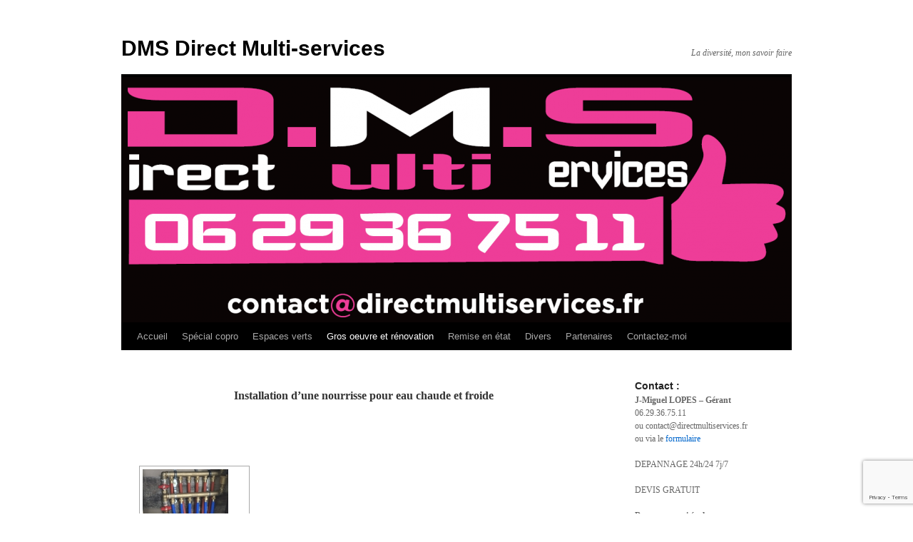

--- FILE ---
content_type: text/html; charset=UTF-8
request_url: https://www.directmultiservices.fr/nourrisse-eau-chaude-froide/
body_size: 15987
content:
<!DOCTYPE html>
<html lang="fr-FR">
<head>
<meta charset="UTF-8" />
<title>
Nourrisse eau chaude/froide - DMS Direct Multi-servicesDMS Direct Multi-services	</title>
<link rel="profile" href="https://gmpg.org/xfn/11" />
<link rel="stylesheet" type="text/css" media="all" href="https://www.directmultiservices.fr/wp-content/themes/twentyten/style.css?ver=20250415" />
<link rel="pingback" href="https://www.directmultiservices.fr/xmlrpc.php">
<meta name='robots' content='index, follow, max-image-preview:large, max-snippet:-1, max-video-preview:-1' />
	<style>img:is([sizes="auto" i], [sizes^="auto," i]) { contain-intrinsic-size: 3000px 1500px }</style>
	
	<!-- This site is optimized with the Yoast SEO plugin v26.7 - https://yoast.com/wordpress/plugins/seo/ -->
	<link rel="canonical" href="https://www.directmultiservices.fr/nourrisse-eau-chaude-froide/" />
	<meta property="og:locale" content="fr_FR" />
	<meta property="og:type" content="article" />
	<meta property="og:title" content="Nourrisse eau chaude/froide - DMS Direct Multi-services" />
	<meta property="og:description" content="Installation d&rsquo;une nourrisse pour eau chaude et froide  » template= »/homepages/16/d667311797/htdocs/directmultiservices/wp-content/plugins/nextgen-gallery/products/photocrati_nextgen/modules/ngglegacy/view/gallery-caption.php » order_by= »sortorder » order_direction= »ASC » returns= »included » maximum_entity_count= »500&Prime;]" />
	<meta property="og:url" content="https://www.directmultiservices.fr/nourrisse-eau-chaude-froide/" />
	<meta property="og:site_name" content="DMS Direct Multi-services" />
	<meta property="article:publisher" content="https://www.facebook.com/multi.dms.52" />
	<meta name="twitter:card" content="summary_large_image" />
	<script type="application/ld+json" class="yoast-schema-graph">{"@context":"https://schema.org","@graph":[{"@type":"WebPage","@id":"https://www.directmultiservices.fr/nourrisse-eau-chaude-froide/","url":"https://www.directmultiservices.fr/nourrisse-eau-chaude-froide/","name":"Nourrisse eau chaude/froide - DMS Direct Multi-services","isPartOf":{"@id":"https://www.directmultiservices.fr/#website"},"datePublished":"2018-09-10T18:51:00+00:00","breadcrumb":{"@id":"https://www.directmultiservices.fr/nourrisse-eau-chaude-froide/#breadcrumb"},"inLanguage":"fr-FR","potentialAction":[{"@type":"ReadAction","target":["https://www.directmultiservices.fr/nourrisse-eau-chaude-froide/"]}]},{"@type":"BreadcrumbList","@id":"https://www.directmultiservices.fr/nourrisse-eau-chaude-froide/#breadcrumb","itemListElement":[{"@type":"ListItem","position":1,"name":"Accueil","item":"https://www.directmultiservices.fr/"},{"@type":"ListItem","position":2,"name":"Nourrisse eau chaude/froide"}]},{"@type":"WebSite","@id":"https://www.directmultiservices.fr/#website","url":"https://www.directmultiservices.fr/","name":"DirectMultiServices","description":"La diversité, mon savoir faire","publisher":{"@id":"https://www.directmultiservices.fr/#organization"},"potentialAction":[{"@type":"SearchAction","target":{"@type":"EntryPoint","urlTemplate":"https://www.directmultiservices.fr/?s={search_term_string}"},"query-input":{"@type":"PropertyValueSpecification","valueRequired":true,"valueName":"search_term_string"}}],"inLanguage":"fr-FR"},{"@type":"Organization","@id":"https://www.directmultiservices.fr/#organization","name":"DMS Direct Multi Services","url":"https://www.directmultiservices.fr/","logo":{"@type":"ImageObject","inLanguage":"fr-FR","@id":"https://www.directmultiservices.fr/#/schema/logo/image/","url":"https://www.directmultiservices.fr/wp-content/uploads/2018/06/Logo.jpg","contentUrl":"https://www.directmultiservices.fr/wp-content/uploads/2018/06/Logo.jpg","width":895,"height":895,"caption":"DMS Direct Multi Services"},"image":{"@id":"https://www.directmultiservices.fr/#/schema/logo/image/"},"sameAs":["https://www.facebook.com/multi.dms.52"]}]}</script>
	<!-- / Yoast SEO plugin. -->


<link rel='dns-prefetch' href='//www.directmultiservices.fr' />
<link rel="alternate" type="application/rss+xml" title="DMS Direct Multi-services &raquo; Flux" href="https://www.directmultiservices.fr/feed/" />
<link rel="alternate" type="application/rss+xml" title="DMS Direct Multi-services &raquo; Flux des commentaires" href="https://www.directmultiservices.fr/comments/feed/" />
<script type="text/javascript">
/* <![CDATA[ */
window._wpemojiSettings = {"baseUrl":"https:\/\/s.w.org\/images\/core\/emoji\/16.0.1\/72x72\/","ext":".png","svgUrl":"https:\/\/s.w.org\/images\/core\/emoji\/16.0.1\/svg\/","svgExt":".svg","source":{"concatemoji":"https:\/\/www.directmultiservices.fr\/wp-includes\/js\/wp-emoji-release.min.js?ver=6.8.3"}};
/*! This file is auto-generated */
!function(s,n){var o,i,e;function c(e){try{var t={supportTests:e,timestamp:(new Date).valueOf()};sessionStorage.setItem(o,JSON.stringify(t))}catch(e){}}function p(e,t,n){e.clearRect(0,0,e.canvas.width,e.canvas.height),e.fillText(t,0,0);var t=new Uint32Array(e.getImageData(0,0,e.canvas.width,e.canvas.height).data),a=(e.clearRect(0,0,e.canvas.width,e.canvas.height),e.fillText(n,0,0),new Uint32Array(e.getImageData(0,0,e.canvas.width,e.canvas.height).data));return t.every(function(e,t){return e===a[t]})}function u(e,t){e.clearRect(0,0,e.canvas.width,e.canvas.height),e.fillText(t,0,0);for(var n=e.getImageData(16,16,1,1),a=0;a<n.data.length;a++)if(0!==n.data[a])return!1;return!0}function f(e,t,n,a){switch(t){case"flag":return n(e,"\ud83c\udff3\ufe0f\u200d\u26a7\ufe0f","\ud83c\udff3\ufe0f\u200b\u26a7\ufe0f")?!1:!n(e,"\ud83c\udde8\ud83c\uddf6","\ud83c\udde8\u200b\ud83c\uddf6")&&!n(e,"\ud83c\udff4\udb40\udc67\udb40\udc62\udb40\udc65\udb40\udc6e\udb40\udc67\udb40\udc7f","\ud83c\udff4\u200b\udb40\udc67\u200b\udb40\udc62\u200b\udb40\udc65\u200b\udb40\udc6e\u200b\udb40\udc67\u200b\udb40\udc7f");case"emoji":return!a(e,"\ud83e\udedf")}return!1}function g(e,t,n,a){var r="undefined"!=typeof WorkerGlobalScope&&self instanceof WorkerGlobalScope?new OffscreenCanvas(300,150):s.createElement("canvas"),o=r.getContext("2d",{willReadFrequently:!0}),i=(o.textBaseline="top",o.font="600 32px Arial",{});return e.forEach(function(e){i[e]=t(o,e,n,a)}),i}function t(e){var t=s.createElement("script");t.src=e,t.defer=!0,s.head.appendChild(t)}"undefined"!=typeof Promise&&(o="wpEmojiSettingsSupports",i=["flag","emoji"],n.supports={everything:!0,everythingExceptFlag:!0},e=new Promise(function(e){s.addEventListener("DOMContentLoaded",e,{once:!0})}),new Promise(function(t){var n=function(){try{var e=JSON.parse(sessionStorage.getItem(o));if("object"==typeof e&&"number"==typeof e.timestamp&&(new Date).valueOf()<e.timestamp+604800&&"object"==typeof e.supportTests)return e.supportTests}catch(e){}return null}();if(!n){if("undefined"!=typeof Worker&&"undefined"!=typeof OffscreenCanvas&&"undefined"!=typeof URL&&URL.createObjectURL&&"undefined"!=typeof Blob)try{var e="postMessage("+g.toString()+"("+[JSON.stringify(i),f.toString(),p.toString(),u.toString()].join(",")+"));",a=new Blob([e],{type:"text/javascript"}),r=new Worker(URL.createObjectURL(a),{name:"wpTestEmojiSupports"});return void(r.onmessage=function(e){c(n=e.data),r.terminate(),t(n)})}catch(e){}c(n=g(i,f,p,u))}t(n)}).then(function(e){for(var t in e)n.supports[t]=e[t],n.supports.everything=n.supports.everything&&n.supports[t],"flag"!==t&&(n.supports.everythingExceptFlag=n.supports.everythingExceptFlag&&n.supports[t]);n.supports.everythingExceptFlag=n.supports.everythingExceptFlag&&!n.supports.flag,n.DOMReady=!1,n.readyCallback=function(){n.DOMReady=!0}}).then(function(){return e}).then(function(){var e;n.supports.everything||(n.readyCallback(),(e=n.source||{}).concatemoji?t(e.concatemoji):e.wpemoji&&e.twemoji&&(t(e.twemoji),t(e.wpemoji)))}))}((window,document),window._wpemojiSettings);
/* ]]> */
</script>
<style id='wp-emoji-styles-inline-css' type='text/css'>

	img.wp-smiley, img.emoji {
		display: inline !important;
		border: none !important;
		box-shadow: none !important;
		height: 1em !important;
		width: 1em !important;
		margin: 0 0.07em !important;
		vertical-align: -0.1em !important;
		background: none !important;
		padding: 0 !important;
	}
</style>
<link rel='stylesheet' id='wp-block-library-css' href='https://www.directmultiservices.fr/wp-includes/css/dist/block-library/style.min.css?ver=6.8.3' type='text/css' media='all' />
<style id='wp-block-library-theme-inline-css' type='text/css'>
.wp-block-audio :where(figcaption){color:#555;font-size:13px;text-align:center}.is-dark-theme .wp-block-audio :where(figcaption){color:#ffffffa6}.wp-block-audio{margin:0 0 1em}.wp-block-code{border:1px solid #ccc;border-radius:4px;font-family:Menlo,Consolas,monaco,monospace;padding:.8em 1em}.wp-block-embed :where(figcaption){color:#555;font-size:13px;text-align:center}.is-dark-theme .wp-block-embed :where(figcaption){color:#ffffffa6}.wp-block-embed{margin:0 0 1em}.blocks-gallery-caption{color:#555;font-size:13px;text-align:center}.is-dark-theme .blocks-gallery-caption{color:#ffffffa6}:root :where(.wp-block-image figcaption){color:#555;font-size:13px;text-align:center}.is-dark-theme :root :where(.wp-block-image figcaption){color:#ffffffa6}.wp-block-image{margin:0 0 1em}.wp-block-pullquote{border-bottom:4px solid;border-top:4px solid;color:currentColor;margin-bottom:1.75em}.wp-block-pullquote cite,.wp-block-pullquote footer,.wp-block-pullquote__citation{color:currentColor;font-size:.8125em;font-style:normal;text-transform:uppercase}.wp-block-quote{border-left:.25em solid;margin:0 0 1.75em;padding-left:1em}.wp-block-quote cite,.wp-block-quote footer{color:currentColor;font-size:.8125em;font-style:normal;position:relative}.wp-block-quote:where(.has-text-align-right){border-left:none;border-right:.25em solid;padding-left:0;padding-right:1em}.wp-block-quote:where(.has-text-align-center){border:none;padding-left:0}.wp-block-quote.is-large,.wp-block-quote.is-style-large,.wp-block-quote:where(.is-style-plain){border:none}.wp-block-search .wp-block-search__label{font-weight:700}.wp-block-search__button{border:1px solid #ccc;padding:.375em .625em}:where(.wp-block-group.has-background){padding:1.25em 2.375em}.wp-block-separator.has-css-opacity{opacity:.4}.wp-block-separator{border:none;border-bottom:2px solid;margin-left:auto;margin-right:auto}.wp-block-separator.has-alpha-channel-opacity{opacity:1}.wp-block-separator:not(.is-style-wide):not(.is-style-dots){width:100px}.wp-block-separator.has-background:not(.is-style-dots){border-bottom:none;height:1px}.wp-block-separator.has-background:not(.is-style-wide):not(.is-style-dots){height:2px}.wp-block-table{margin:0 0 1em}.wp-block-table td,.wp-block-table th{word-break:normal}.wp-block-table :where(figcaption){color:#555;font-size:13px;text-align:center}.is-dark-theme .wp-block-table :where(figcaption){color:#ffffffa6}.wp-block-video :where(figcaption){color:#555;font-size:13px;text-align:center}.is-dark-theme .wp-block-video :where(figcaption){color:#ffffffa6}.wp-block-video{margin:0 0 1em}:root :where(.wp-block-template-part.has-background){margin-bottom:0;margin-top:0;padding:1.25em 2.375em}
</style>
<style id='classic-theme-styles-inline-css' type='text/css'>
/*! This file is auto-generated */
.wp-block-button__link{color:#fff;background-color:#32373c;border-radius:9999px;box-shadow:none;text-decoration:none;padding:calc(.667em + 2px) calc(1.333em + 2px);font-size:1.125em}.wp-block-file__button{background:#32373c;color:#fff;text-decoration:none}
</style>
<style id='global-styles-inline-css' type='text/css'>
:root{--wp--preset--aspect-ratio--square: 1;--wp--preset--aspect-ratio--4-3: 4/3;--wp--preset--aspect-ratio--3-4: 3/4;--wp--preset--aspect-ratio--3-2: 3/2;--wp--preset--aspect-ratio--2-3: 2/3;--wp--preset--aspect-ratio--16-9: 16/9;--wp--preset--aspect-ratio--9-16: 9/16;--wp--preset--color--black: #000;--wp--preset--color--cyan-bluish-gray: #abb8c3;--wp--preset--color--white: #fff;--wp--preset--color--pale-pink: #f78da7;--wp--preset--color--vivid-red: #cf2e2e;--wp--preset--color--luminous-vivid-orange: #ff6900;--wp--preset--color--luminous-vivid-amber: #fcb900;--wp--preset--color--light-green-cyan: #7bdcb5;--wp--preset--color--vivid-green-cyan: #00d084;--wp--preset--color--pale-cyan-blue: #8ed1fc;--wp--preset--color--vivid-cyan-blue: #0693e3;--wp--preset--color--vivid-purple: #9b51e0;--wp--preset--color--blue: #0066cc;--wp--preset--color--medium-gray: #666;--wp--preset--color--light-gray: #f1f1f1;--wp--preset--gradient--vivid-cyan-blue-to-vivid-purple: linear-gradient(135deg,rgba(6,147,227,1) 0%,rgb(155,81,224) 100%);--wp--preset--gradient--light-green-cyan-to-vivid-green-cyan: linear-gradient(135deg,rgb(122,220,180) 0%,rgb(0,208,130) 100%);--wp--preset--gradient--luminous-vivid-amber-to-luminous-vivid-orange: linear-gradient(135deg,rgba(252,185,0,1) 0%,rgba(255,105,0,1) 100%);--wp--preset--gradient--luminous-vivid-orange-to-vivid-red: linear-gradient(135deg,rgba(255,105,0,1) 0%,rgb(207,46,46) 100%);--wp--preset--gradient--very-light-gray-to-cyan-bluish-gray: linear-gradient(135deg,rgb(238,238,238) 0%,rgb(169,184,195) 100%);--wp--preset--gradient--cool-to-warm-spectrum: linear-gradient(135deg,rgb(74,234,220) 0%,rgb(151,120,209) 20%,rgb(207,42,186) 40%,rgb(238,44,130) 60%,rgb(251,105,98) 80%,rgb(254,248,76) 100%);--wp--preset--gradient--blush-light-purple: linear-gradient(135deg,rgb(255,206,236) 0%,rgb(152,150,240) 100%);--wp--preset--gradient--blush-bordeaux: linear-gradient(135deg,rgb(254,205,165) 0%,rgb(254,45,45) 50%,rgb(107,0,62) 100%);--wp--preset--gradient--luminous-dusk: linear-gradient(135deg,rgb(255,203,112) 0%,rgb(199,81,192) 50%,rgb(65,88,208) 100%);--wp--preset--gradient--pale-ocean: linear-gradient(135deg,rgb(255,245,203) 0%,rgb(182,227,212) 50%,rgb(51,167,181) 100%);--wp--preset--gradient--electric-grass: linear-gradient(135deg,rgb(202,248,128) 0%,rgb(113,206,126) 100%);--wp--preset--gradient--midnight: linear-gradient(135deg,rgb(2,3,129) 0%,rgb(40,116,252) 100%);--wp--preset--font-size--small: 13px;--wp--preset--font-size--medium: 20px;--wp--preset--font-size--large: 36px;--wp--preset--font-size--x-large: 42px;--wp--preset--spacing--20: 0.44rem;--wp--preset--spacing--30: 0.67rem;--wp--preset--spacing--40: 1rem;--wp--preset--spacing--50: 1.5rem;--wp--preset--spacing--60: 2.25rem;--wp--preset--spacing--70: 3.38rem;--wp--preset--spacing--80: 5.06rem;--wp--preset--shadow--natural: 6px 6px 9px rgba(0, 0, 0, 0.2);--wp--preset--shadow--deep: 12px 12px 50px rgba(0, 0, 0, 0.4);--wp--preset--shadow--sharp: 6px 6px 0px rgba(0, 0, 0, 0.2);--wp--preset--shadow--outlined: 6px 6px 0px -3px rgba(255, 255, 255, 1), 6px 6px rgba(0, 0, 0, 1);--wp--preset--shadow--crisp: 6px 6px 0px rgba(0, 0, 0, 1);}:where(.is-layout-flex){gap: 0.5em;}:where(.is-layout-grid){gap: 0.5em;}body .is-layout-flex{display: flex;}.is-layout-flex{flex-wrap: wrap;align-items: center;}.is-layout-flex > :is(*, div){margin: 0;}body .is-layout-grid{display: grid;}.is-layout-grid > :is(*, div){margin: 0;}:where(.wp-block-columns.is-layout-flex){gap: 2em;}:where(.wp-block-columns.is-layout-grid){gap: 2em;}:where(.wp-block-post-template.is-layout-flex){gap: 1.25em;}:where(.wp-block-post-template.is-layout-grid){gap: 1.25em;}.has-black-color{color: var(--wp--preset--color--black) !important;}.has-cyan-bluish-gray-color{color: var(--wp--preset--color--cyan-bluish-gray) !important;}.has-white-color{color: var(--wp--preset--color--white) !important;}.has-pale-pink-color{color: var(--wp--preset--color--pale-pink) !important;}.has-vivid-red-color{color: var(--wp--preset--color--vivid-red) !important;}.has-luminous-vivid-orange-color{color: var(--wp--preset--color--luminous-vivid-orange) !important;}.has-luminous-vivid-amber-color{color: var(--wp--preset--color--luminous-vivid-amber) !important;}.has-light-green-cyan-color{color: var(--wp--preset--color--light-green-cyan) !important;}.has-vivid-green-cyan-color{color: var(--wp--preset--color--vivid-green-cyan) !important;}.has-pale-cyan-blue-color{color: var(--wp--preset--color--pale-cyan-blue) !important;}.has-vivid-cyan-blue-color{color: var(--wp--preset--color--vivid-cyan-blue) !important;}.has-vivid-purple-color{color: var(--wp--preset--color--vivid-purple) !important;}.has-black-background-color{background-color: var(--wp--preset--color--black) !important;}.has-cyan-bluish-gray-background-color{background-color: var(--wp--preset--color--cyan-bluish-gray) !important;}.has-white-background-color{background-color: var(--wp--preset--color--white) !important;}.has-pale-pink-background-color{background-color: var(--wp--preset--color--pale-pink) !important;}.has-vivid-red-background-color{background-color: var(--wp--preset--color--vivid-red) !important;}.has-luminous-vivid-orange-background-color{background-color: var(--wp--preset--color--luminous-vivid-orange) !important;}.has-luminous-vivid-amber-background-color{background-color: var(--wp--preset--color--luminous-vivid-amber) !important;}.has-light-green-cyan-background-color{background-color: var(--wp--preset--color--light-green-cyan) !important;}.has-vivid-green-cyan-background-color{background-color: var(--wp--preset--color--vivid-green-cyan) !important;}.has-pale-cyan-blue-background-color{background-color: var(--wp--preset--color--pale-cyan-blue) !important;}.has-vivid-cyan-blue-background-color{background-color: var(--wp--preset--color--vivid-cyan-blue) !important;}.has-vivid-purple-background-color{background-color: var(--wp--preset--color--vivid-purple) !important;}.has-black-border-color{border-color: var(--wp--preset--color--black) !important;}.has-cyan-bluish-gray-border-color{border-color: var(--wp--preset--color--cyan-bluish-gray) !important;}.has-white-border-color{border-color: var(--wp--preset--color--white) !important;}.has-pale-pink-border-color{border-color: var(--wp--preset--color--pale-pink) !important;}.has-vivid-red-border-color{border-color: var(--wp--preset--color--vivid-red) !important;}.has-luminous-vivid-orange-border-color{border-color: var(--wp--preset--color--luminous-vivid-orange) !important;}.has-luminous-vivid-amber-border-color{border-color: var(--wp--preset--color--luminous-vivid-amber) !important;}.has-light-green-cyan-border-color{border-color: var(--wp--preset--color--light-green-cyan) !important;}.has-vivid-green-cyan-border-color{border-color: var(--wp--preset--color--vivid-green-cyan) !important;}.has-pale-cyan-blue-border-color{border-color: var(--wp--preset--color--pale-cyan-blue) !important;}.has-vivid-cyan-blue-border-color{border-color: var(--wp--preset--color--vivid-cyan-blue) !important;}.has-vivid-purple-border-color{border-color: var(--wp--preset--color--vivid-purple) !important;}.has-vivid-cyan-blue-to-vivid-purple-gradient-background{background: var(--wp--preset--gradient--vivid-cyan-blue-to-vivid-purple) !important;}.has-light-green-cyan-to-vivid-green-cyan-gradient-background{background: var(--wp--preset--gradient--light-green-cyan-to-vivid-green-cyan) !important;}.has-luminous-vivid-amber-to-luminous-vivid-orange-gradient-background{background: var(--wp--preset--gradient--luminous-vivid-amber-to-luminous-vivid-orange) !important;}.has-luminous-vivid-orange-to-vivid-red-gradient-background{background: var(--wp--preset--gradient--luminous-vivid-orange-to-vivid-red) !important;}.has-very-light-gray-to-cyan-bluish-gray-gradient-background{background: var(--wp--preset--gradient--very-light-gray-to-cyan-bluish-gray) !important;}.has-cool-to-warm-spectrum-gradient-background{background: var(--wp--preset--gradient--cool-to-warm-spectrum) !important;}.has-blush-light-purple-gradient-background{background: var(--wp--preset--gradient--blush-light-purple) !important;}.has-blush-bordeaux-gradient-background{background: var(--wp--preset--gradient--blush-bordeaux) !important;}.has-luminous-dusk-gradient-background{background: var(--wp--preset--gradient--luminous-dusk) !important;}.has-pale-ocean-gradient-background{background: var(--wp--preset--gradient--pale-ocean) !important;}.has-electric-grass-gradient-background{background: var(--wp--preset--gradient--electric-grass) !important;}.has-midnight-gradient-background{background: var(--wp--preset--gradient--midnight) !important;}.has-small-font-size{font-size: var(--wp--preset--font-size--small) !important;}.has-medium-font-size{font-size: var(--wp--preset--font-size--medium) !important;}.has-large-font-size{font-size: var(--wp--preset--font-size--large) !important;}.has-x-large-font-size{font-size: var(--wp--preset--font-size--x-large) !important;}
:where(.wp-block-post-template.is-layout-flex){gap: 1.25em;}:where(.wp-block-post-template.is-layout-grid){gap: 1.25em;}
:where(.wp-block-columns.is-layout-flex){gap: 2em;}:where(.wp-block-columns.is-layout-grid){gap: 2em;}
:root :where(.wp-block-pullquote){font-size: 1.5em;line-height: 1.6;}
</style>
<link rel='stylesheet' id='contact-form-7-css' href='https://www.directmultiservices.fr/wp-content/plugins/contact-form-7/includes/css/styles.css?ver=6.1.4' type='text/css' media='all' />
<link rel='stylesheet' id='ngg_trigger_buttons-css' href='https://www.directmultiservices.fr/wp-content/plugins/nextgen-gallery/static/GalleryDisplay/trigger_buttons.css?ver=4.0.3' type='text/css' media='all' />
<link rel='stylesheet' id='fancybox-0-css' href='https://www.directmultiservices.fr/wp-content/plugins/nextgen-gallery/static/Lightbox/fancybox/jquery.fancybox-1.3.4.css?ver=4.0.3' type='text/css' media='all' />
<link rel='stylesheet' id='fontawesome_v4_shim_style-css' href='https://www.directmultiservices.fr/wp-content/plugins/nextgen-gallery/static/FontAwesome/css/v4-shims.min.css?ver=6.8.3' type='text/css' media='all' />
<link rel='stylesheet' id='fontawesome-css' href='https://www.directmultiservices.fr/wp-content/plugins/nextgen-gallery/static/FontAwesome/css/all.min.css?ver=6.8.3' type='text/css' media='all' />
<link rel='stylesheet' id='nextgen_pagination_style-css' href='https://www.directmultiservices.fr/wp-content/plugins/nextgen-gallery/static/GalleryDisplay/pagination_style.css?ver=4.0.3' type='text/css' media='all' />
<link rel='stylesheet' id='nextgen_basic_thumbnails_style-css' href='https://www.directmultiservices.fr/wp-content/plugins/nextgen-gallery/static/Thumbnails/nextgen_basic_thumbnails.css?ver=4.0.3' type='text/css' media='all' />
<link rel='stylesheet' id='twentyten-block-style-css' href='https://www.directmultiservices.fr/wp-content/themes/twentyten/blocks.css?ver=20250220' type='text/css' media='all' />
<link rel='stylesheet' id='tablepress-default-css' href='https://www.directmultiservices.fr/wp-content/plugins/tablepress/css/build/default.css?ver=3.2.6' type='text/css' media='all' />
<link rel='stylesheet' id='ngg_basic_slideshow_style-css' href='https://www.directmultiservices.fr/wp-content/plugins/nextgen-gallery/static/Slideshow/ngg_basic_slideshow.css?ver=4.0.3' type='text/css' media='all' />
<link rel='stylesheet' id='ngg_slick_slideshow_style-css' href='https://www.directmultiservices.fr/wp-content/plugins/nextgen-gallery/static/Slideshow/slick/slick.css?ver=4.0.3' type='text/css' media='all' />
<link rel='stylesheet' id='ngg_slick_slideshow_theme-css' href='https://www.directmultiservices.fr/wp-content/plugins/nextgen-gallery/static/Slideshow/slick/slick-theme.css?ver=4.0.3' type='text/css' media='all' />
<link rel='stylesheet' id='nextgen_widgets_style-css' href='https://www.directmultiservices.fr/wp-content/plugins/nextgen-gallery/static/Widget/display.css?ver=4.0.3' type='text/css' media='all' />
<link rel='stylesheet' id='nextgen_basic_slideshow_style-css' href='https://www.directmultiservices.fr/wp-content/plugins/nextgen-gallery/static/Slideshow/ngg_basic_slideshow.css?ver=4.0.3' type='text/css' media='all' />
<script type="text/javascript" src="https://www.directmultiservices.fr/wp-includes/js/jquery/jquery.min.js?ver=3.7.1" id="jquery-core-js"></script>
<script type="text/javascript" src="https://www.directmultiservices.fr/wp-includes/js/jquery/jquery-migrate.min.js?ver=3.4.1" id="jquery-migrate-js"></script>
<script type="text/javascript" id="photocrati_ajax-js-extra">
/* <![CDATA[ */
var photocrati_ajax = {"url":"https:\/\/www.directmultiservices.fr\/index.php?photocrati_ajax=1","rest_url":"https:\/\/www.directmultiservices.fr\/wp-json\/","wp_home_url":"https:\/\/www.directmultiservices.fr","wp_site_url":"https:\/\/www.directmultiservices.fr","wp_root_url":"https:\/\/www.directmultiservices.fr","wp_plugins_url":"https:\/\/www.directmultiservices.fr\/wp-content\/plugins","wp_content_url":"https:\/\/www.directmultiservices.fr\/wp-content","wp_includes_url":"https:\/\/www.directmultiservices.fr\/wp-includes\/","ngg_param_slug":"nggallery","rest_nonce":"ce17e2bb87"};
/* ]]> */
</script>
<script type="text/javascript" src="https://www.directmultiservices.fr/wp-content/plugins/nextgen-gallery/static/Legacy/ajax.min.js?ver=4.0.3" id="photocrati_ajax-js"></script>
<script type="text/javascript" src="https://www.directmultiservices.fr/wp-content/plugins/nextgen-gallery/static/FontAwesome/js/v4-shims.min.js?ver=5.3.1" id="fontawesome_v4_shim-js"></script>
<script type="text/javascript" defer crossorigin="anonymous" data-auto-replace-svg="false" data-keep-original-source="false" data-search-pseudo-elements src="https://www.directmultiservices.fr/wp-content/plugins/nextgen-gallery/static/FontAwesome/js/all.min.js?ver=5.3.1" id="fontawesome-js"></script>
<script type="text/javascript" src="https://www.directmultiservices.fr/wp-content/plugins/nextgen-gallery/static/Thumbnails/nextgen_basic_thumbnails.js?ver=4.0.3" id="nextgen_basic_thumbnails_script-js"></script>
<script type="text/javascript" src="https://www.directmultiservices.fr/wp-content/plugins/nextgen-gallery/static/Slideshow/slick/slick-1.8.0-modded.js?ver=4.0.3" id="ngg_slick-js"></script>
<link rel="https://api.w.org/" href="https://www.directmultiservices.fr/wp-json/" /><link rel="alternate" title="JSON" type="application/json" href="https://www.directmultiservices.fr/wp-json/wp/v2/pages/766" /><link rel="EditURI" type="application/rsd+xml" title="RSD" href="https://www.directmultiservices.fr/xmlrpc.php?rsd" />
<meta name="generator" content="WordPress 6.8.3" />
<link rel='shortlink' href='https://www.directmultiservices.fr/?p=766' />
<link rel="alternate" title="oEmbed (JSON)" type="application/json+oembed" href="https://www.directmultiservices.fr/wp-json/oembed/1.0/embed?url=https%3A%2F%2Fwww.directmultiservices.fr%2Fnourrisse-eau-chaude-froide%2F" />
<link rel="alternate" title="oEmbed (XML)" type="text/xml+oembed" href="https://www.directmultiservices.fr/wp-json/oembed/1.0/embed?url=https%3A%2F%2Fwww.directmultiservices.fr%2Fnourrisse-eau-chaude-froide%2F&#038;format=xml" />
<style data-context="foundation-flickity-css">/*! Flickity v2.0.2
http://flickity.metafizzy.co
---------------------------------------------- */.flickity-enabled{position:relative}.flickity-enabled:focus{outline:0}.flickity-viewport{overflow:hidden;position:relative;height:100%}.flickity-slider{position:absolute;width:100%;height:100%}.flickity-enabled.is-draggable{-webkit-tap-highlight-color:transparent;tap-highlight-color:transparent;-webkit-user-select:none;-moz-user-select:none;-ms-user-select:none;user-select:none}.flickity-enabled.is-draggable .flickity-viewport{cursor:move;cursor:-webkit-grab;cursor:grab}.flickity-enabled.is-draggable .flickity-viewport.is-pointer-down{cursor:-webkit-grabbing;cursor:grabbing}.flickity-prev-next-button{position:absolute;top:50%;width:44px;height:44px;border:none;border-radius:50%;background:#fff;background:hsla(0,0%,100%,.75);cursor:pointer;-webkit-transform:translateY(-50%);transform:translateY(-50%)}.flickity-prev-next-button:hover{background:#fff}.flickity-prev-next-button:focus{outline:0;box-shadow:0 0 0 5px #09f}.flickity-prev-next-button:active{opacity:.6}.flickity-prev-next-button.previous{left:10px}.flickity-prev-next-button.next{right:10px}.flickity-rtl .flickity-prev-next-button.previous{left:auto;right:10px}.flickity-rtl .flickity-prev-next-button.next{right:auto;left:10px}.flickity-prev-next-button:disabled{opacity:.3;cursor:auto}.flickity-prev-next-button svg{position:absolute;left:20%;top:20%;width:60%;height:60%}.flickity-prev-next-button .arrow{fill:#333}.flickity-page-dots{position:absolute;width:100%;bottom:-25px;padding:0;margin:0;list-style:none;text-align:center;line-height:1}.flickity-rtl .flickity-page-dots{direction:rtl}.flickity-page-dots .dot{display:inline-block;width:10px;height:10px;margin:0 8px;background:#333;border-radius:50%;opacity:.25;cursor:pointer}.flickity-page-dots .dot.is-selected{opacity:1}</style><style data-context="foundation-slideout-css">.slideout-menu{position:fixed;left:0;top:0;bottom:0;right:auto;z-index:0;width:256px;overflow-y:auto;-webkit-overflow-scrolling:touch;display:none}.slideout-menu.pushit-right{left:auto;right:0}.slideout-panel{position:relative;z-index:1;will-change:transform}.slideout-open,.slideout-open .slideout-panel,.slideout-open body{overflow:hidden}.slideout-open .slideout-menu{display:block}.pushit{display:none}</style><style type="text/css" id="custom-background-css">
body.custom-background { background-color: #ffffff; }
</style>
	<style>.ios7.web-app-mode.has-fixed header{ background-color: rgba(200,200,200,.88);}</style>
<!-- Styles cached and displayed inline for speed. Generated by http://stylesplugin.com -->
<style type="text/css" id="styles-plugin-css">
#header:before,#header:after{content:'';display:table}#header:after{clear:both}#header{zoom:1}.styles #wrapper{padding-left:0;padding-right:0;width:980px}.styles #header,.styles #main{padding-left:20px;padding-right:20px}#site-title,#site-description{width:auto}#wrapper,.entry-utility,#respond p,#respond code,#respond textarea{line-height:1.5}#site-info,#site-generator,#footer-widget-area{width:auto;line-height:1.5}.styles #access ul.menu ul > li a{color:#000;background-color:#c8c8c8}.styles #access ul.menu ul > li a:hover{background-color:#e00d7e}
</style>
</head>

<body class="wp-singular page-template-default page page-id-766 custom-background wp-theme-twentyten metaslider-plugin styles">
<div id="wrapper" class="hfeed">
		<a href="#content" class="screen-reader-text skip-link">Aller au contenu</a>
	<div id="header">
		<div id="masthead">
			<div id="branding" role="banner">
								<div id="site-title">
					<span>
											<a href="https://www.directmultiservices.fr/" rel="home" >DMS Direct Multi-services</a>
					</span>
				</div>
				<div id="site-description">La diversité, mon savoir faire</div>

				<img src="https://www.directmultiservices.fr/wp-content/uploads/2020/12/cropped-bandeau_noir_dms.png" width="940" height="344" alt="DMS Direct Multi-services" srcset="https://www.directmultiservices.fr/wp-content/uploads/2020/12/cropped-bandeau_noir_dms.png 940w, https://www.directmultiservices.fr/wp-content/uploads/2020/12/cropped-bandeau_noir_dms-300x110.png 300w, https://www.directmultiservices.fr/wp-content/uploads/2020/12/cropped-bandeau_noir_dms-768x281.png 768w" sizes="(max-width: 940px) 100vw, 940px" decoding="async" fetchpriority="high" />			</div><!-- #branding -->

			<div id="access" role="navigation">
				<div class="menu-header"><ul id="menu-menu-superieur" class="menu"><li id="menu-item-20" class="menu-item menu-item-type-custom menu-item-object-custom menu-item-home menu-item-20"><a href="http://www.directmultiservices.fr/">Accueil</a></li>
<li id="menu-item-927" class="menu-item menu-item-type-custom menu-item-object-custom menu-item-has-children menu-item-927"><a href="#">Spécial copro</a>
<ul class="sub-menu">
	<li id="menu-item-943" class="menu-item menu-item-type-post_type menu-item-object-page menu-item-943"><a href="https://www.directmultiservices.fr/copro-relamping/">Relamping</a></li>
	<li id="menu-item-940" class="menu-item menu-item-type-post_type menu-item-object-page menu-item-940"><a href="https://www.directmultiservices.fr/copro-remise-en-etat-de-logement/">Remise en état de logement</a></li>
	<li id="menu-item-941" class="menu-item menu-item-type-post_type menu-item-object-page menu-item-941"><a href="https://www.directmultiservices.fr/copro-vidage-caves/">Vidage caves</a></li>
	<li id="menu-item-942" class="menu-item menu-item-type-post_type menu-item-object-page menu-item-942"><a href="https://www.directmultiservices.fr/copro-encombrants/">Encombrants</a></li>
</ul>
</li>
<li id="menu-item-78" class="menu-item menu-item-type-custom menu-item-object-custom menu-item-has-children menu-item-78"><a href="#">Espaces verts</a>
<ul class="sub-menu">
	<li id="menu-item-354" class="menu-item menu-item-type-custom menu-item-object-custom menu-item-has-children menu-item-354"><a href="#">Entretien >></a>
	<ul class="sub-menu">
		<li id="menu-item-80" class="menu-item menu-item-type-post_type menu-item-object-page menu-item-80"><a href="https://www.directmultiservices.fr/entretien/">Tonte de pelouses</a></li>
		<li id="menu-item-358" class="menu-item menu-item-type-post_type menu-item-object-page menu-item-358"><a href="https://www.directmultiservices.fr/taille-de-haies/">Taille de haies</a></li>
	</ul>
</li>
	<li id="menu-item-367" class="menu-item menu-item-type-custom menu-item-object-custom menu-item-has-children menu-item-367"><a href="#">Création >></a>
	<ul class="sub-menu">
		<li id="menu-item-79" class="menu-item menu-item-type-post_type menu-item-object-page menu-item-79"><a href="https://www.directmultiservices.fr/creation/">Jardin avec son arrosage automatique</a></li>
		<li id="menu-item-368" class="menu-item menu-item-type-post_type menu-item-object-page menu-item-368"><a href="https://www.directmultiservices.fr/electricite-dans-un-jardin/">Electricité dans un jardin</a></li>
		<li id="menu-item-570" class="menu-item menu-item-type-post_type menu-item-object-page menu-item-570"><a href="https://www.directmultiservices.fr/tonneau-avec-lavabo-chauffe-eau-et-tableau-electrique/">Tonneau avec lavabo, chauffe-eau et tableau électrique</a></li>
		<li id="menu-item-569" class="menu-item menu-item-type-post_type menu-item-object-page menu-item-569"><a href="https://www.directmultiservices.fr/eclairage-encastre-de-salon/">Eclairage encastré de salon</a></li>
		<li id="menu-item-568" class="menu-item menu-item-type-post_type menu-item-object-page menu-item-568"><a href="https://www.directmultiservices.fr/garage-cale-de-stationnement/">Garage – cale de stationnement</a></li>
	</ul>
</li>
</ul>
</li>
<li id="menu-item-85" class="menu-item menu-item-type-custom menu-item-object-custom current-menu-ancestor menu-item-has-children menu-item-85"><a href="#">Gros oeuvre et rénovation</a>
<ul class="sub-menu">
	<li id="menu-item-375" class="menu-item menu-item-type-custom menu-item-object-custom menu-item-has-children menu-item-375"><a href="#">Aménagement extérieur >></a>
	<ul class="sub-menu">
		<li id="menu-item-264" class="menu-item menu-item-type-post_type menu-item-object-page menu-item-264"><a href="https://www.directmultiservices.fr/amenagement-exterieur/">Allée en béton micro poreux</a></li>
		<li id="menu-item-376" class="menu-item menu-item-type-post_type menu-item-object-page menu-item-376"><a href="https://www.directmultiservices.fr/cour-en-paves/">Cour en pavés</a></li>
		<li id="menu-item-450" class="menu-item menu-item-type-post_type menu-item-object-page menu-item-450"><a href="https://www.directmultiservices.fr/entree-dune-maison/">Entrée d’une maison</a></li>
		<li id="menu-item-448" class="menu-item menu-item-type-post_type menu-item-object-page menu-item-448"><a href="https://www.directmultiservices.fr/terrain-de-petanque/">Terrain de petanque</a></li>
		<li id="menu-item-447" class="menu-item menu-item-type-post_type menu-item-object-page menu-item-447"><a href="https://www.directmultiservices.fr/terrain-de-tennishandball-et-basket/">Terrain de tennis,handball et basket</a></li>
		<li id="menu-item-473" class="menu-item menu-item-type-post_type menu-item-object-page menu-item-473"><a href="https://www.directmultiservices.fr/terrasse-carrelee/">Terrasse carrelée</a></li>
		<li id="menu-item-472" class="menu-item menu-item-type-post_type menu-item-object-page menu-item-472"><a href="https://www.directmultiservices.fr/cloture/">Clôture</a></li>
		<li id="menu-item-471" class="menu-item menu-item-type-post_type menu-item-object-page menu-item-471"><a href="https://www.directmultiservices.fr/chalet/">Chalet</a></li>
		<li id="menu-item-1023" class="menu-item menu-item-type-post_type menu-item-object-page menu-item-1023"><a href="https://www.directmultiservices.fr/gros-oeuvre-exterieur-carport/">Carport</a></li>
	</ul>
</li>
	<li id="menu-item-474" class="menu-item menu-item-type-custom menu-item-object-custom menu-item-has-children menu-item-474"><a href="#">Aménagement intérieur >></a>
	<ul class="sub-menu">
		<li id="menu-item-488" class="menu-item menu-item-type-post_type menu-item-object-page menu-item-488"><a href="https://www.directmultiservices.fr/appui-de-fenetre-en-bois/">Appui de fenêtre en bois</a></li>
		<li id="menu-item-487" class="menu-item menu-item-type-post_type menu-item-object-page menu-item-487"><a href="https://www.directmultiservices.fr/meuble-de-salle-de-bain/">Meuble de salle de bain</a></li>
	</ul>
</li>
	<li id="menu-item-502" class="menu-item menu-item-type-custom menu-item-object-custom menu-item-has-children menu-item-502"><a href="#">Carrelage et faience >></a>
	<ul class="sub-menu">
		<li id="menu-item-501" class="menu-item menu-item-type-post_type menu-item-object-page menu-item-501"><a href="https://www.directmultiservices.fr/faience/">Faïence</a></li>
	</ul>
</li>
	<li id="menu-item-573" class="menu-item menu-item-type-custom menu-item-object-custom menu-item-has-children menu-item-573"><a href="#">Chauffage >></a>
	<ul class="sub-menu">
		<li id="menu-item-586" class="menu-item menu-item-type-post_type menu-item-object-page menu-item-586"><a href="https://www.directmultiservices.fr/pose-de-radiateurs-electriques/">Pose de radiateurs électriques</a></li>
	</ul>
</li>
	<li id="menu-item-587" class="menu-item menu-item-type-custom menu-item-object-custom menu-item-has-children menu-item-587"><a href="#">Electricité >></a>
	<ul class="sub-menu">
		<li id="menu-item-618" class="menu-item menu-item-type-post_type menu-item-object-page menu-item-618"><a href="https://www.directmultiservices.fr/gros-oeuvre-electricite/">Tableau complet pour un pavillon</a></li>
		<li id="menu-item-616" class="menu-item menu-item-type-post_type menu-item-object-page menu-item-616"><a href="https://www.directmultiservices.fr/lumieres-et-tableau-electrique-pour-2-terrains-de-tennis/">Lumières et tableau électrique pour 2 terrains de tennis</a></li>
		<li id="menu-item-617" class="menu-item menu-item-type-post_type menu-item-object-page menu-item-617"><a href="https://www.directmultiservices.fr/tableau-et-araignee-pour-un-pavillon-neuf/">Tableau et araignée pour un pavillon neuf</a></li>
	</ul>
</li>
	<li id="menu-item-637" class="menu-item menu-item-type-custom menu-item-object-custom menu-item-has-children menu-item-637"><a href="#">Maçonnerie >></a>
	<ul class="sub-menu">
		<li id="menu-item-636" class="menu-item menu-item-type-post_type menu-item-object-page menu-item-636"><a href="https://www.directmultiservices.fr/carport/">Carport</a></li>
		<li id="menu-item-635" class="menu-item menu-item-type-post_type menu-item-object-page menu-item-635"><a href="https://www.directmultiservices.fr/terrasse-en-beton/">Terrasse en béton</a></li>
	</ul>
</li>
	<li id="menu-item-706" class="menu-item menu-item-type-custom menu-item-object-custom menu-item-has-children menu-item-706"><a href="#">Menuiserie >></a>
	<ul class="sub-menu">
		<li id="menu-item-711" class="menu-item menu-item-type-post_type menu-item-object-page menu-item-711"><a href="https://www.directmultiservices.fr/fenetres-portes-fenetre/">Fenêtres, portes-fenêtre</a></li>
		<li id="menu-item-710" class="menu-item menu-item-type-post_type menu-item-object-page menu-item-710"><a href="https://www.directmultiservices.fr/fenetres-de-toit/">Fenêtres de toit</a></li>
		<li id="menu-item-709" class="menu-item menu-item-type-post_type menu-item-object-page menu-item-709"><a href="https://www.directmultiservices.fr/portes-de-garage/">Portes de garage</a></li>
		<li id="menu-item-708" class="menu-item menu-item-type-post_type menu-item-object-page menu-item-708"><a href="https://www.directmultiservices.fr/portes-dentree/">Portes d’entree</a></li>
		<li id="menu-item-707" class="menu-item menu-item-type-post_type menu-item-object-page menu-item-707"><a href="https://www.directmultiservices.fr/portes-dinterieur/">Portes d’interieur</a></li>
	</ul>
</li>
	<li id="menu-item-728" class="menu-item menu-item-type-custom menu-item-object-custom menu-item-has-children menu-item-728"><a href="#">Peinture >></a>
	<ul class="sub-menu">
		<li id="menu-item-729" class="menu-item menu-item-type-post_type menu-item-object-page menu-item-729"><a href="https://www.directmultiservices.fr/peinture-de-portes-interieures-a-la-demande/">Peinture de portes intérieures à la demande</a></li>
	</ul>
</li>
	<li id="menu-item-748" class="menu-item menu-item-type-post_type menu-item-object-page menu-item-has-children menu-item-748"><a href="https://www.directmultiservices.fr/placo-divers/">Placo divers >></a>
	<ul class="sub-menu">
		<li id="menu-item-749" class="menu-item menu-item-type-post_type menu-item-object-page menu-item-749"><a href="https://www.directmultiservices.fr/placo-dans-une-maison-individuelle-neuve/">Placo dans une maison individuelle neuve</a></li>
		<li id="menu-item-992" class="menu-item menu-item-type-post_type menu-item-object-page menu-item-992"><a href="https://www.directmultiservices.fr/placo-divers-creation-bureau/">Création bureau</a></li>
	</ul>
</li>
	<li id="menu-item-790" class="menu-item menu-item-type-custom menu-item-object-custom current-menu-ancestor current-menu-parent menu-item-has-children menu-item-790"><a href="#">Plomberie >></a>
	<ul class="sub-menu">
		<li id="menu-item-795" class="menu-item menu-item-type-post_type menu-item-object-page menu-item-795"><a href="https://www.directmultiservices.fr/plomberie-per-dune-maison-individuelle-neuve/">Plomberie PER dune maison individuelle neuve</a></li>
		<li id="menu-item-794" class="menu-item menu-item-type-post_type menu-item-object-page current-menu-item page_item page-item-766 current_page_item menu-item-794"><a href="https://www.directmultiservices.fr/nourrisse-eau-chaude-froide/" aria-current="page">Nourrisse eau chaude/froide</a></li>
		<li id="menu-item-793" class="menu-item menu-item-type-post_type menu-item-object-page menu-item-793"><a href="https://www.directmultiservices.fr/pose-de-lavabos/">Pose de lavabos</a></li>
		<li id="menu-item-792" class="menu-item menu-item-type-post_type menu-item-object-page menu-item-792"><a href="https://www.directmultiservices.fr/pose-pomme-de-douche/">Pose pomme de douche</a></li>
		<li id="menu-item-791" class="menu-item menu-item-type-post_type menu-item-object-page menu-item-791"><a href="https://www.directmultiservices.fr/pose-de-wc/">Pose de WC</a></li>
	</ul>
</li>
	<li id="menu-item-831" class="menu-item menu-item-type-custom menu-item-object-custom menu-item-has-children menu-item-831"><a href="#">Toiture >></a>
	<ul class="sub-menu">
		<li id="menu-item-832" class="menu-item menu-item-type-post_type menu-item-object-page menu-item-832"><a href="https://www.directmultiservices.fr/charpente/">Charpente</a></li>
		<li id="menu-item-835" class="menu-item menu-item-type-post_type menu-item-object-page menu-item-835"><a href="https://www.directmultiservices.fr/couverture/">Couverture</a></li>
		<li id="menu-item-847" class="menu-item menu-item-type-post_type menu-item-object-page menu-item-847"><a href="https://www.directmultiservices.fr/fenetres-de-toit/">Fenêtres de toit</a></li>
		<li id="menu-item-848" class="menu-item menu-item-type-post_type menu-item-object-page menu-item-848"><a href="https://www.directmultiservices.fr/carport/">Carport</a></li>
		<li id="menu-item-846" class="menu-item menu-item-type-post_type menu-item-object-page menu-item-846"><a href="https://www.directmultiservices.fr/zinguerie/">Zinguerie</a></li>
	</ul>
</li>
</ul>
</li>
<li id="menu-item-897" class="menu-item menu-item-type-custom menu-item-object-custom menu-item-has-children menu-item-897"><a href="#">Remise en état</a>
<ul class="sub-menu">
	<li id="menu-item-901" class="menu-item menu-item-type-post_type menu-item-object-page menu-item-901"><a href="https://www.directmultiservices.fr/rebord-de-balcon/">Rebord de balcon</a></li>
	<li id="menu-item-900" class="menu-item menu-item-type-post_type menu-item-object-page menu-item-900"><a href="https://www.directmultiservices.fr/toit-plat/">Toit plat</a></li>
	<li id="menu-item-899" class="menu-item menu-item-type-post_type menu-item-object-page menu-item-899"><a href="https://www.directmultiservices.fr/parquet-massif/">Parquet massif</a></li>
	<li id="menu-item-898" class="menu-item menu-item-type-post_type menu-item-object-page menu-item-898"><a href="https://www.directmultiservices.fr/sol-en-tomette/">Sol en tomette</a></li>
</ul>
</li>
<li id="menu-item-944" class="menu-item menu-item-type-custom menu-item-object-custom menu-item-has-children menu-item-944"><a href="#">Divers</a>
<ul class="sub-menu">
	<li id="menu-item-945" class="menu-item menu-item-type-custom menu-item-object-custom menu-item-has-children menu-item-945"><a href="#">Créations >></a>
	<ul class="sub-menu">
		<li id="menu-item-511" class="menu-item menu-item-type-post_type menu-item-object-page menu-item-511"><a href="https://www.directmultiservices.fr/armoire-a-bijoux/">Armoire à bijoux</a></li>
		<li id="menu-item-572" class="menu-item menu-item-type-post_type menu-item-object-page menu-item-572"><a href="https://www.directmultiservices.fr/512-2/">Armoire à chaussures</a></li>
		<li id="menu-item-571" class="menu-item menu-item-type-post_type menu-item-object-page menu-item-571"><a href="https://www.directmultiservices.fr/hamac-suspendu/">Hamac suspendu</a></li>
	</ul>
</li>
	<li id="menu-item-951" class="menu-item menu-item-type-post_type menu-item-object-page menu-item-951"><a href="https://www.directmultiservices.fr/demenagements/">Déménagements</a></li>
	<li id="menu-item-950" class="menu-item menu-item-type-post_type menu-item-object-page menu-item-950"><a href="https://www.directmultiservices.fr/enlevements-destruction/">Enlèvements / Destruction</a></li>
	<li id="menu-item-987" class="menu-item menu-item-type-post_type menu-item-object-page menu-item-987"><a href="https://www.directmultiservices.fr/divers-antenne-tv/">Antenne TV</a></li>
</ul>
</li>
<li id="menu-item-53" class="menu-item menu-item-type-post_type menu-item-object-page menu-item-53"><a href="https://www.directmultiservices.fr/partenaires/">Partenaires</a></li>
<li id="menu-item-23" class="menu-item menu-item-type-post_type menu-item-object-page menu-item-23"><a href="https://www.directmultiservices.fr/contact/">Contactez-moi</a></li>
</ul></div>			</div><!-- #access -->
		</div><!-- #masthead -->
	</div><!-- #header -->

	<div id="main">

		<div id="container">
			<div id="content" role="main">

			

				<div id="post-766" class="post-766 page type-page status-publish hentry">
											<h1 class="entry-title"></h1>
					
					<div class="entry-content">
						<p style="text-align: center;"><strong>Installation d&rsquo;une nourrisse pour eau chaude et froide</strong></p>

<div class="ngg-galleryoverview ngg-template-caption" id="ngg-gallery-281b76c89e3fe540a390753021747b25-766">

			<!-- Slideshow link -->
	<div class="slideshowlink">
		<a class="slideshowlink" href="https://www.directmultiservices.fr/nourrisse-eau-chaude-froide/nggallery/slideshow">
			&#091;Montrer sous forme de diaporama&#093;		</a>
	</div>

	<!-- Thumbnails -->
				
	<div id="ngg-image-195" class="ngg-gallery-thumbnail-box" style="width:25%;" >
		<div class="ngg-gallery-thumbnail" >
			<a href="https://www.directmultiservices.fr/wp-content/gallery/gros-oeuvre-plomberie-nourrisse/IMG_0512.jpg"
				title=" "
				class="ngg-fancybox" rel="281b76c89e3fe540a390753021747b25" data-image-id="195" data-src="https://www.directmultiservices.fr/wp-content/gallery/gros-oeuvre-plomberie-nourrisse/IMG_0512.jpg" data-thumbnail="https://www.directmultiservices.fr/wp-content/gallery/gros-oeuvre-plomberie-nourrisse/cache/IMG_0512.jpg-nggid03195-ngg0dyn-120x80x100-00f0w010c011r110f110r010t010.jpg" data-title="IMG_0512" data-description=" " >
								<img title="IMG_0512" alt="IMG_0512" src="https://www.directmultiservices.fr/wp-content/gallery/gros-oeuvre-plomberie-nourrisse/cache/IMG_0512.jpg-nggid03195-ngg0dyn-120x80x100-00f0w010c011r110f110r010t010.jpg" width='120' height='80' />
							</a>
			<span>
			 			</span>
		</div>
	</div>
							
	<!-- Pagination -->
		<div class='ngg-clear'></div>
</div>

	
																	</div><!-- .entry-content -->
				</div><!-- #post-766 -->

				
			<div id="comments">




</div><!-- #comments -->


			</div><!-- #content -->
		</div><!-- #container -->


		<div id="primary" class="widget-area" role="complementary">
			<ul class="xoxo">

<li id="text-2" class="widget-container widget_text"><h3 class="widget-title">Contact :</h3>			<div class="textwidget"><p><strong>J-Miguel LOPES &#8211; Gérant<br />
</strong>06.29.36.75.11<br />
ou contact@directmultiservices.fr<br />
ou via le <a href="http://www.directmultiservices.fr/contact/">formulaire</a></p>
<p>DEPANNAGE 24h/24 7j/7</p>
<p>DEVIS GRATUIT</p>
<p><strong>Retrouvez-moi également sur :</strong></p>
<p><a href="https://www.facebook.com/multi.dms.52" target="_blank" rel="noopener"><img loading="lazy" decoding="async" src="http://www.directmultiservices.fr/wp-content/uploads/2018/07/facebook.png" width="60" height="60" /></a></p>
</div>
		</li>        <li id="visits_counter_widget" class="widget-container vc_initWidget">            <h3 class="widget-title">Visiteurs</h3>            En ligne: 0<br />Aujourd'hui: 29<br />Cette semaine: 29<br />Depuis 13/07/18: 63111        </li>    <li id="text-7" class="widget-container widget_text">			<div class="textwidget"><p><strong><em><a href="http://www.directmultiservices.fr/mentions-legales/">Mentions légales</a></em></strong></p>
</div>
		</li>			</ul>
		</div><!-- #primary .widget-area -->


		<div id="secondary" class="widget-area" role="complementary">
			<ul class="xoxo">
				<li id="slideshow-2" class="widget-container widget_slideshow"><h3 class="widget-title">Partenaires</h3><div class="ngg_slideshow widget">
	
<div class="ngg-galleryoverview ngg-slideshow"
	id="ngg-slideshow-b6f36c7cbb6db5b1841c85da03cb93c4-8057164650"
	data-gallery-id="b6f36c7cbb6db5b1841c85da03cb93c4"
	style="max-width: 160px;
			max-height: 120px;
			display: none;">

	
		<a href="https://www.directmultiservices.fr/wp-content/gallery/partenaires/Agence_Bourgogne.jpg"
			title=""
			data-src="https://www.directmultiservices.fr/wp-content/gallery/partenaires/Agence_Bourgogne.jpg"
			data-thumbnail="https://www.directmultiservices.fr/wp-content/gallery/partenaires/thumbs/thumbs_Agence_Bourgogne.jpg"
			data-image-id="280"
			data-title="Agence_Bourgogne"
			data-description=""
			class="ngg-fancybox" rel="b6f36c7cbb6db5b1841c85da03cb93c4">

			<img data-image-id='280'
				title=""
				alt="Agence_Bourgogne"
				src="https://www.directmultiservices.fr/wp-content/gallery/partenaires/Agence_Bourgogne.jpg"
				style="max-height: 100px;"/>
		</a>

		
		<a href="https://www.directmultiservices.fr/wp-content/gallery/partenaires/Allianz.jpg"
			title=""
			data-src="https://www.directmultiservices.fr/wp-content/gallery/partenaires/Allianz.jpg"
			data-thumbnail="https://www.directmultiservices.fr/wp-content/gallery/partenaires/thumbs/thumbs_Allianz.jpg"
			data-image-id="281"
			data-title="Allianz"
			data-description=""
			class="ngg-fancybox" rel="b6f36c7cbb6db5b1841c85da03cb93c4">

			<img data-image-id='281'
				title=""
				alt="Allianz"
				src="https://www.directmultiservices.fr/wp-content/gallery/partenaires/Allianz.jpg"
				style="max-height: 100px;"/>
		</a>

		
		<a href="https://www.directmultiservices.fr/wp-content/gallery/partenaires/Autosecuritas.jpg"
			title=""
			data-src="https://www.directmultiservices.fr/wp-content/gallery/partenaires/Autosecuritas.jpg"
			data-thumbnail="https://www.directmultiservices.fr/wp-content/gallery/partenaires/thumbs/thumbs_Autosecuritas.jpg"
			data-image-id="282"
			data-title="Autosecuritas"
			data-description=""
			class="ngg-fancybox" rel="b6f36c7cbb6db5b1841c85da03cb93c4">

			<img data-image-id='282'
				title=""
				alt="Autosecuritas"
				src="https://www.directmultiservices.fr/wp-content/gallery/partenaires/Autosecuritas.jpg"
				style="max-height: 100px;"/>
		</a>

		
		<a href="https://www.directmultiservices.fr/wp-content/gallery/partenaires/groupe_setin.jpeg"
			title=""
			data-src="https://www.directmultiservices.fr/wp-content/gallery/partenaires/groupe_setin.jpeg"
			data-thumbnail="https://www.directmultiservices.fr/wp-content/gallery/partenaires/thumbs/thumbs_groupe_setin.jpeg"
			data-image-id="283"
			data-title="groupe_setin"
			data-description=""
			class="ngg-fancybox" rel="b6f36c7cbb6db5b1841c85da03cb93c4">

			<img data-image-id='283'
				title=""
				alt="groupe_setin"
				src="https://www.directmultiservices.fr/wp-content/gallery/partenaires/groupe_setin.jpeg"
				style="max-height: 100px;"/>
		</a>

		
		<a href="https://www.directmultiservices.fr/wp-content/gallery/partenaires/Idmcom.jpg"
			title=""
			data-src="https://www.directmultiservices.fr/wp-content/gallery/partenaires/Idmcom.jpg"
			data-thumbnail="https://www.directmultiservices.fr/wp-content/gallery/partenaires/thumbs/thumbs_Idmcom.jpg"
			data-image-id="284"
			data-title="Idmcom"
			data-description=""
			class="ngg-fancybox" rel="b6f36c7cbb6db5b1841c85da03cb93c4">

			<img data-image-id='284'
				title=""
				alt="Idmcom"
				src="https://www.directmultiservices.fr/wp-content/gallery/partenaires/Idmcom.jpg"
				style="max-height: 100px;"/>
		</a>

		
		<a href="https://www.directmultiservices.fr/wp-content/gallery/partenaires/Martinez_depannage.jpg"
			title=""
			data-src="https://www.directmultiservices.fr/wp-content/gallery/partenaires/Martinez_depannage.jpg"
			data-thumbnail="https://www.directmultiservices.fr/wp-content/gallery/partenaires/thumbs/thumbs_Martinez_depannage.jpg"
			data-image-id="285"
			data-title="Martinez_depannage"
			data-description=""
			class="ngg-fancybox" rel="b6f36c7cbb6db5b1841c85da03cb93c4">

			<img data-image-id='285'
				title=""
				alt="Martinez_depannage"
				src="https://www.directmultiservices.fr/wp-content/gallery/partenaires/Martinez_depannage.jpg"
				style="max-height: 100px;"/>
		</a>

		
		<a href="https://www.directmultiservices.fr/wp-content/gallery/partenaires/Oliveira_Deco.jpg"
			title=""
			data-src="https://www.directmultiservices.fr/wp-content/gallery/partenaires/Oliveira_Deco.jpg"
			data-thumbnail="https://www.directmultiservices.fr/wp-content/gallery/partenaires/thumbs/thumbs_Oliveira_Deco.jpg"
			data-image-id="286"
			data-title="Oliveira_Deco"
			data-description=""
			class="ngg-fancybox" rel="b6f36c7cbb6db5b1841c85da03cb93c4">

			<img data-image-id='286'
				title=""
				alt="Oliveira_Deco"
				src="https://www.directmultiservices.fr/wp-content/gallery/partenaires/Oliveira_Deco.jpg"
				style="max-height: 100px;"/>
		</a>

		
		<a href="https://www.directmultiservices.fr/wp-content/gallery/partenaires/Kiloutou.jpg"
			title=""
			data-src="https://www.directmultiservices.fr/wp-content/gallery/partenaires/Kiloutou.jpg"
			data-thumbnail="https://www.directmultiservices.fr/wp-content/gallery/partenaires/thumbs/thumbs_Kiloutou.jpg"
			data-image-id="287"
			data-title="Kiloutou"
			data-description=""
			class="ngg-fancybox" rel="b6f36c7cbb6db5b1841c85da03cb93c4">

			<img data-image-id='287'
				title=""
				alt="Kiloutou"
				src="https://www.directmultiservices.fr/wp-content/gallery/partenaires/Kiloutou.jpg"
				style="max-height: 100px;"/>
		</a>

		</div>


</div>
</li>			</ul>
		</div><!-- #secondary .widget-area -->

	</div><!-- #main -->

	<div id="footer" role="contentinfo">
		<div id="colophon">



			<div id="site-info">
				<a href="https://www.directmultiservices.fr/" rel="home">
					DMS Direct Multi-services				</a>
				<span role="separator" aria-hidden="true"></span><a class="privacy-policy-link" href="https://www.directmultiservices.fr/politique-de-confidentialite/" rel="privacy-policy">Politique de confidentialité</a>			</div><!-- #site-info -->

			<div id="site-generator">
								<a href="https://wordpress.org/" class="imprint" title="Plate-forme de publication personnelle à la pointe de la sémantique">
					Fièrement propulsé par WordPress				</a>
			</div><!-- #site-generator -->

		</div><!-- #colophon -->
	</div><!-- #footer -->

</div><!-- #wrapper -->

<script type="speculationrules">
{"prefetch":[{"source":"document","where":{"and":[{"href_matches":"\/*"},{"not":{"href_matches":["\/wp-*.php","\/wp-admin\/*","\/wp-content\/uploads\/*","\/wp-content\/*","\/wp-content\/plugins\/*","\/wp-content\/themes\/twentyten\/*","\/*\\?(.+)"]}},{"not":{"selector_matches":"a[rel~=\"nofollow\"]"}},{"not":{"selector_matches":".no-prefetch, .no-prefetch a"}}]},"eagerness":"conservative"}]}
</script>
<!-- Powered by WPtouch: 4.3.62 --><script type="text/javascript" src="https://www.directmultiservices.fr/wp-includes/js/comment-reply.min.js?ver=6.8.3" id="comment-reply-js" async="async" data-wp-strategy="async"></script>
<script type="text/javascript" src="https://www.directmultiservices.fr/wp-includes/js/dist/hooks.min.js?ver=4d63a3d491d11ffd8ac6" id="wp-hooks-js"></script>
<script type="text/javascript" src="https://www.directmultiservices.fr/wp-includes/js/dist/i18n.min.js?ver=5e580eb46a90c2b997e6" id="wp-i18n-js"></script>
<script type="text/javascript" id="wp-i18n-js-after">
/* <![CDATA[ */
wp.i18n.setLocaleData( { 'text direction\u0004ltr': [ 'ltr' ] } );
/* ]]> */
</script>
<script type="text/javascript" src="https://www.directmultiservices.fr/wp-content/plugins/contact-form-7/includes/swv/js/index.js?ver=6.1.4" id="swv-js"></script>
<script type="text/javascript" id="contact-form-7-js-translations">
/* <![CDATA[ */
( function( domain, translations ) {
	var localeData = translations.locale_data[ domain ] || translations.locale_data.messages;
	localeData[""].domain = domain;
	wp.i18n.setLocaleData( localeData, domain );
} )( "contact-form-7", {"translation-revision-date":"2025-02-06 12:02:14+0000","generator":"GlotPress\/4.0.1","domain":"messages","locale_data":{"messages":{"":{"domain":"messages","plural-forms":"nplurals=2; plural=n > 1;","lang":"fr"},"This contact form is placed in the wrong place.":["Ce formulaire de contact est plac\u00e9 dans un mauvais endroit."],"Error:":["Erreur\u00a0:"]}},"comment":{"reference":"includes\/js\/index.js"}} );
/* ]]> */
</script>
<script type="text/javascript" id="contact-form-7-js-before">
/* <![CDATA[ */
var wpcf7 = {
    "api": {
        "root": "https:\/\/www.directmultiservices.fr\/wp-json\/",
        "namespace": "contact-form-7\/v1"
    }
};
/* ]]> */
</script>
<script type="text/javascript" src="https://www.directmultiservices.fr/wp-content/plugins/contact-form-7/includes/js/index.js?ver=6.1.4" id="contact-form-7-js"></script>
<script type="text/javascript" id="ngg_common-js-extra">
/* <![CDATA[ */

var galleries = {};
galleries.gallery_cf3849475a9f725560c6e2eccc9491fd = {"__defaults_set":null,"ID":"cf3849475a9f725560c6e2eccc9491fd","album_ids":[],"container_ids":["37"],"display":"","display_settings":{"display_view":"default","images_per_page":"100","number_of_columns":"4","thumbnail_width":"120","thumbnail_height":"80","show_all_in_lightbox":"0","ajax_pagination":"0","use_imagebrowser_effect":"0","template":"\/homepages\/16\/d667311797\/htdocs\/directmultiservices\/wp-content\/plugins\/nextgen-gallery\/products\/photocrati_nextgen\/modules\/ngglegacy\/view\/gallery-caption.php","display_no_images_error":1,"disable_pagination":0,"show_slideshow_link":"1","slideshow_link_text":"[Montrer sous forme de diaporama]","override_thumbnail_settings":"1","thumbnail_quality":"100","thumbnail_crop":"1","thumbnail_watermark":0,"ngg_triggers_display":"never","use_lightbox_effect":true,"_errors":[],"0":"slideshow_link_text=\"[Montrer","1":"sous","2":"forme","3":"de","4":"diaporama"},"display_type":"photocrati-nextgen_basic_thumbnails","effect_code":null,"entity_ids":[],"excluded_container_ids":[],"exclusions":[],"gallery_ids":[],"id":"cf3849475a9f725560c6e2eccc9491fd","ids":null,"image_ids":[],"images_list_count":null,"inner_content":null,"is_album_gallery":null,"maximum_entity_count":500,"order_by":"sortorder","order_direction":"ASC","returns":"included","skip_excluding_globally_excluded_images":null,"slug":null,"sortorder":[],"source":"galleries","src":"","tag_ids":[],"tagcloud":false,"transient_id":null};
galleries.gallery_cf3849475a9f725560c6e2eccc9491fd.wordpress_page_root = "https:\/\/www.directmultiservices.fr\/nourrisse-eau-chaude-froide\/";
var nextgen_lightbox_settings = {"static_path":"https:\/\/www.directmultiservices.fr\/wp-content\/plugins\/nextgen-gallery\/static\/Lightbox\/{placeholder}","context":"nextgen_images"};
galleries.gallery_b6f36c7cbb6db5b1841c85da03cb93c4 = {"__defaults_set":null,"ID":"b6f36c7cbb6db5b1841c85da03cb93c4","album_ids":[],"container_ids":["60"],"display":"","display_settings":{"gallery_width":160,"gallery_height":120,"show_thumbnail_link":false,"thumbnail_link_text":"[Montrer sous forme de vignettes]","template":"","display_view":"default","autoplay":1,"pauseonhover":1,"arrows":0,"interval":3000,"transition_speed":300,"transition_style":"fade","ngg_triggers_display":"never","cycle_effect":"fade","cycle_interval":"10","use_lightbox_effect":true,"thumbnail_width":"240","thumbnail_height":"160","effect_code":"class=\"ngg-fancybox\" rel=\"%GALLERY_NAME%\"","_errors":[],"entity_types":["image"],"show_slideshow_link":false,"use_imagebrowser_effect":false},"display_type":"photocrati-nextgen_basic_slideshow","effect_code":null,"entity_ids":[],"excluded_container_ids":[],"exclusions":[],"gallery_ids":[],"id":"b6f36c7cbb6db5b1841c85da03cb93c4","ids":null,"image_ids":[],"images_list_count":null,"inner_content":null,"is_album_gallery":null,"maximum_entity_count":500,"order_by":"sortorder","order_direction":"ASC","returns":"included","skip_excluding_globally_excluded_images":null,"slug":"widget-slideshow-2","sortorder":[],"source":"galleries","src":"","tag_ids":[],"tagcloud":false,"transient_id":null};
galleries.gallery_b6f36c7cbb6db5b1841c85da03cb93c4.wordpress_page_root = "https:\/\/www.directmultiservices.fr\/nourrisse-eau-chaude-froide\/";
var nextgen_lightbox_settings = {"static_path":"https:\/\/www.directmultiservices.fr\/wp-content\/plugins\/nextgen-gallery\/static\/Lightbox\/{placeholder}","context":"nextgen_images"};
galleries.gallery_281b76c89e3fe540a390753021747b25 = {"__defaults_set":null,"ID":"281b76c89e3fe540a390753021747b25","album_ids":[],"container_ids":["37"],"display":"","display_settings":{"display_view":"default","images_per_page":"100","number_of_columns":"4","thumbnail_width":"120","thumbnail_height":"80","show_all_in_lightbox":"0","ajax_pagination":"0","use_imagebrowser_effect":"0","template":"\/homepages\/16\/d667311797\/htdocs\/directmultiservices\/wp-content\/plugins\/nextgen-gallery\/products\/photocrati_nextgen\/modules\/ngglegacy\/view\/gallery-caption.php","display_no_images_error":1,"disable_pagination":0,"show_slideshow_link":"1","slideshow_link_text":"&#091;Montrer sous forme de diaporama&#093;","override_thumbnail_settings":"1","thumbnail_quality":"100","thumbnail_crop":"1","thumbnail_watermark":0,"ngg_triggers_display":"never","use_lightbox_effect":true,"_errors":[],"maximum_entity_count":"500"},"display_type":"photocrati-nextgen_basic_thumbnails","effect_code":null,"entity_ids":[],"excluded_container_ids":[],"exclusions":[],"gallery_ids":[],"id":"281b76c89e3fe540a390753021747b25","ids":null,"image_ids":[],"images_list_count":null,"inner_content":null,"is_album_gallery":null,"maximum_entity_count":500,"order_by":"sortorder","order_direction":"ASC","returns":"included","skip_excluding_globally_excluded_images":null,"slug":null,"sortorder":[],"source":"galleries","src":"","tag_ids":[],"tagcloud":false,"transient_id":null};
galleries.gallery_281b76c89e3fe540a390753021747b25.wordpress_page_root = "https:\/\/www.directmultiservices.fr\/nourrisse-eau-chaude-froide\/";
var nextgen_lightbox_settings = {"static_path":"https:\/\/www.directmultiservices.fr\/wp-content\/plugins\/nextgen-gallery\/static\/Lightbox\/{placeholder}","context":"nextgen_images"};
/* ]]> */
</script>
<script type="text/javascript" src="https://www.directmultiservices.fr/wp-content/plugins/nextgen-gallery/static/GalleryDisplay/common.js?ver=4.0.3" id="ngg_common-js"></script>
<script type="text/javascript" id="ngg_common-js-after">
/* <![CDATA[ */
            var nggLastTimeoutVal = 1000;

            var nggRetryFailedImage = function(img) {
                setTimeout(function(){
                    img.src = img.src;
                }, nggLastTimeoutVal);

                nggLastTimeoutVal += 500;
            }

            var nggLastTimeoutVal = 1000;

            var nggRetryFailedImage = function(img) {
                setTimeout(function(){
                    img.src = img.src;
                }, nggLastTimeoutVal);

                nggLastTimeoutVal += 500;
            }

            var nggLastTimeoutVal = 1000;

            var nggRetryFailedImage = function(img) {
                setTimeout(function(){
                    img.src = img.src;
                }, nggLastTimeoutVal);

                nggLastTimeoutVal += 500;
            }
/* ]]> */
</script>
<script type="text/javascript" src="https://www.directmultiservices.fr/wp-content/plugins/nextgen-gallery/static/Lightbox/lightbox_context.js?ver=4.0.3" id="ngg_lightbox_context-js"></script>
<script type="text/javascript" src="https://www.directmultiservices.fr/wp-content/plugins/nextgen-gallery/static/Lightbox/fancybox/jquery.easing-1.3.pack.js?ver=4.0.3" id="fancybox-0-js"></script>
<script type="text/javascript" src="https://www.directmultiservices.fr/wp-content/plugins/nextgen-gallery/static/Lightbox/fancybox/jquery.fancybox-1.3.4.pack.js?ver=4.0.3" id="fancybox-1-js"></script>
<script type="text/javascript" src="https://www.directmultiservices.fr/wp-content/plugins/nextgen-gallery/static/Lightbox/fancybox/nextgen_fancybox_init.js?ver=4.0.3" id="fancybox-2-js"></script>
<script type="text/javascript" src="https://www.directmultiservices.fr/wp-content/plugins/nextgen-gallery/static/Slideshow/ngg_basic_slideshow.js?ver=4.0.3" id="ngg_basic_slideshow_script-js"></script>
<script type="text/javascript" src="https://www.google.com/recaptcha/api.js?render=6LdK05wUAAAAAM12pX1VONZMFIHzTOK2rhCFB07V&amp;ver=3.0" id="google-recaptcha-js"></script>
<script type="text/javascript" src="https://www.directmultiservices.fr/wp-includes/js/dist/vendor/wp-polyfill.min.js?ver=3.15.0" id="wp-polyfill-js"></script>
<script type="text/javascript" id="wpcf7-recaptcha-js-before">
/* <![CDATA[ */
var wpcf7_recaptcha = {
    "sitekey": "6LdK05wUAAAAAM12pX1VONZMFIHzTOK2rhCFB07V",
    "actions": {
        "homepage": "homepage",
        "contactform": "contactform"
    }
};
/* ]]> */
</script>
<script type="text/javascript" src="https://www.directmultiservices.fr/wp-content/plugins/contact-form-7/modules/recaptcha/index.js?ver=6.1.4" id="wpcf7-recaptcha-js"></script>
</body>
</html>


--- FILE ---
content_type: text/html; charset=utf-8
request_url: https://www.google.com/recaptcha/api2/anchor?ar=1&k=6LdK05wUAAAAAM12pX1VONZMFIHzTOK2rhCFB07V&co=aHR0cHM6Ly93d3cuZGlyZWN0bXVsdGlzZXJ2aWNlcy5mcjo0NDM.&hl=en&v=PoyoqOPhxBO7pBk68S4YbpHZ&size=invisible&anchor-ms=20000&execute-ms=30000&cb=6o80ji55n8qn
body_size: 49045
content:
<!DOCTYPE HTML><html dir="ltr" lang="en"><head><meta http-equiv="Content-Type" content="text/html; charset=UTF-8">
<meta http-equiv="X-UA-Compatible" content="IE=edge">
<title>reCAPTCHA</title>
<style type="text/css">
/* cyrillic-ext */
@font-face {
  font-family: 'Roboto';
  font-style: normal;
  font-weight: 400;
  font-stretch: 100%;
  src: url(//fonts.gstatic.com/s/roboto/v48/KFO7CnqEu92Fr1ME7kSn66aGLdTylUAMa3GUBHMdazTgWw.woff2) format('woff2');
  unicode-range: U+0460-052F, U+1C80-1C8A, U+20B4, U+2DE0-2DFF, U+A640-A69F, U+FE2E-FE2F;
}
/* cyrillic */
@font-face {
  font-family: 'Roboto';
  font-style: normal;
  font-weight: 400;
  font-stretch: 100%;
  src: url(//fonts.gstatic.com/s/roboto/v48/KFO7CnqEu92Fr1ME7kSn66aGLdTylUAMa3iUBHMdazTgWw.woff2) format('woff2');
  unicode-range: U+0301, U+0400-045F, U+0490-0491, U+04B0-04B1, U+2116;
}
/* greek-ext */
@font-face {
  font-family: 'Roboto';
  font-style: normal;
  font-weight: 400;
  font-stretch: 100%;
  src: url(//fonts.gstatic.com/s/roboto/v48/KFO7CnqEu92Fr1ME7kSn66aGLdTylUAMa3CUBHMdazTgWw.woff2) format('woff2');
  unicode-range: U+1F00-1FFF;
}
/* greek */
@font-face {
  font-family: 'Roboto';
  font-style: normal;
  font-weight: 400;
  font-stretch: 100%;
  src: url(//fonts.gstatic.com/s/roboto/v48/KFO7CnqEu92Fr1ME7kSn66aGLdTylUAMa3-UBHMdazTgWw.woff2) format('woff2');
  unicode-range: U+0370-0377, U+037A-037F, U+0384-038A, U+038C, U+038E-03A1, U+03A3-03FF;
}
/* math */
@font-face {
  font-family: 'Roboto';
  font-style: normal;
  font-weight: 400;
  font-stretch: 100%;
  src: url(//fonts.gstatic.com/s/roboto/v48/KFO7CnqEu92Fr1ME7kSn66aGLdTylUAMawCUBHMdazTgWw.woff2) format('woff2');
  unicode-range: U+0302-0303, U+0305, U+0307-0308, U+0310, U+0312, U+0315, U+031A, U+0326-0327, U+032C, U+032F-0330, U+0332-0333, U+0338, U+033A, U+0346, U+034D, U+0391-03A1, U+03A3-03A9, U+03B1-03C9, U+03D1, U+03D5-03D6, U+03F0-03F1, U+03F4-03F5, U+2016-2017, U+2034-2038, U+203C, U+2040, U+2043, U+2047, U+2050, U+2057, U+205F, U+2070-2071, U+2074-208E, U+2090-209C, U+20D0-20DC, U+20E1, U+20E5-20EF, U+2100-2112, U+2114-2115, U+2117-2121, U+2123-214F, U+2190, U+2192, U+2194-21AE, U+21B0-21E5, U+21F1-21F2, U+21F4-2211, U+2213-2214, U+2216-22FF, U+2308-230B, U+2310, U+2319, U+231C-2321, U+2336-237A, U+237C, U+2395, U+239B-23B7, U+23D0, U+23DC-23E1, U+2474-2475, U+25AF, U+25B3, U+25B7, U+25BD, U+25C1, U+25CA, U+25CC, U+25FB, U+266D-266F, U+27C0-27FF, U+2900-2AFF, U+2B0E-2B11, U+2B30-2B4C, U+2BFE, U+3030, U+FF5B, U+FF5D, U+1D400-1D7FF, U+1EE00-1EEFF;
}
/* symbols */
@font-face {
  font-family: 'Roboto';
  font-style: normal;
  font-weight: 400;
  font-stretch: 100%;
  src: url(//fonts.gstatic.com/s/roboto/v48/KFO7CnqEu92Fr1ME7kSn66aGLdTylUAMaxKUBHMdazTgWw.woff2) format('woff2');
  unicode-range: U+0001-000C, U+000E-001F, U+007F-009F, U+20DD-20E0, U+20E2-20E4, U+2150-218F, U+2190, U+2192, U+2194-2199, U+21AF, U+21E6-21F0, U+21F3, U+2218-2219, U+2299, U+22C4-22C6, U+2300-243F, U+2440-244A, U+2460-24FF, U+25A0-27BF, U+2800-28FF, U+2921-2922, U+2981, U+29BF, U+29EB, U+2B00-2BFF, U+4DC0-4DFF, U+FFF9-FFFB, U+10140-1018E, U+10190-1019C, U+101A0, U+101D0-101FD, U+102E0-102FB, U+10E60-10E7E, U+1D2C0-1D2D3, U+1D2E0-1D37F, U+1F000-1F0FF, U+1F100-1F1AD, U+1F1E6-1F1FF, U+1F30D-1F30F, U+1F315, U+1F31C, U+1F31E, U+1F320-1F32C, U+1F336, U+1F378, U+1F37D, U+1F382, U+1F393-1F39F, U+1F3A7-1F3A8, U+1F3AC-1F3AF, U+1F3C2, U+1F3C4-1F3C6, U+1F3CA-1F3CE, U+1F3D4-1F3E0, U+1F3ED, U+1F3F1-1F3F3, U+1F3F5-1F3F7, U+1F408, U+1F415, U+1F41F, U+1F426, U+1F43F, U+1F441-1F442, U+1F444, U+1F446-1F449, U+1F44C-1F44E, U+1F453, U+1F46A, U+1F47D, U+1F4A3, U+1F4B0, U+1F4B3, U+1F4B9, U+1F4BB, U+1F4BF, U+1F4C8-1F4CB, U+1F4D6, U+1F4DA, U+1F4DF, U+1F4E3-1F4E6, U+1F4EA-1F4ED, U+1F4F7, U+1F4F9-1F4FB, U+1F4FD-1F4FE, U+1F503, U+1F507-1F50B, U+1F50D, U+1F512-1F513, U+1F53E-1F54A, U+1F54F-1F5FA, U+1F610, U+1F650-1F67F, U+1F687, U+1F68D, U+1F691, U+1F694, U+1F698, U+1F6AD, U+1F6B2, U+1F6B9-1F6BA, U+1F6BC, U+1F6C6-1F6CF, U+1F6D3-1F6D7, U+1F6E0-1F6EA, U+1F6F0-1F6F3, U+1F6F7-1F6FC, U+1F700-1F7FF, U+1F800-1F80B, U+1F810-1F847, U+1F850-1F859, U+1F860-1F887, U+1F890-1F8AD, U+1F8B0-1F8BB, U+1F8C0-1F8C1, U+1F900-1F90B, U+1F93B, U+1F946, U+1F984, U+1F996, U+1F9E9, U+1FA00-1FA6F, U+1FA70-1FA7C, U+1FA80-1FA89, U+1FA8F-1FAC6, U+1FACE-1FADC, U+1FADF-1FAE9, U+1FAF0-1FAF8, U+1FB00-1FBFF;
}
/* vietnamese */
@font-face {
  font-family: 'Roboto';
  font-style: normal;
  font-weight: 400;
  font-stretch: 100%;
  src: url(//fonts.gstatic.com/s/roboto/v48/KFO7CnqEu92Fr1ME7kSn66aGLdTylUAMa3OUBHMdazTgWw.woff2) format('woff2');
  unicode-range: U+0102-0103, U+0110-0111, U+0128-0129, U+0168-0169, U+01A0-01A1, U+01AF-01B0, U+0300-0301, U+0303-0304, U+0308-0309, U+0323, U+0329, U+1EA0-1EF9, U+20AB;
}
/* latin-ext */
@font-face {
  font-family: 'Roboto';
  font-style: normal;
  font-weight: 400;
  font-stretch: 100%;
  src: url(//fonts.gstatic.com/s/roboto/v48/KFO7CnqEu92Fr1ME7kSn66aGLdTylUAMa3KUBHMdazTgWw.woff2) format('woff2');
  unicode-range: U+0100-02BA, U+02BD-02C5, U+02C7-02CC, U+02CE-02D7, U+02DD-02FF, U+0304, U+0308, U+0329, U+1D00-1DBF, U+1E00-1E9F, U+1EF2-1EFF, U+2020, U+20A0-20AB, U+20AD-20C0, U+2113, U+2C60-2C7F, U+A720-A7FF;
}
/* latin */
@font-face {
  font-family: 'Roboto';
  font-style: normal;
  font-weight: 400;
  font-stretch: 100%;
  src: url(//fonts.gstatic.com/s/roboto/v48/KFO7CnqEu92Fr1ME7kSn66aGLdTylUAMa3yUBHMdazQ.woff2) format('woff2');
  unicode-range: U+0000-00FF, U+0131, U+0152-0153, U+02BB-02BC, U+02C6, U+02DA, U+02DC, U+0304, U+0308, U+0329, U+2000-206F, U+20AC, U+2122, U+2191, U+2193, U+2212, U+2215, U+FEFF, U+FFFD;
}
/* cyrillic-ext */
@font-face {
  font-family: 'Roboto';
  font-style: normal;
  font-weight: 500;
  font-stretch: 100%;
  src: url(//fonts.gstatic.com/s/roboto/v48/KFO7CnqEu92Fr1ME7kSn66aGLdTylUAMa3GUBHMdazTgWw.woff2) format('woff2');
  unicode-range: U+0460-052F, U+1C80-1C8A, U+20B4, U+2DE0-2DFF, U+A640-A69F, U+FE2E-FE2F;
}
/* cyrillic */
@font-face {
  font-family: 'Roboto';
  font-style: normal;
  font-weight: 500;
  font-stretch: 100%;
  src: url(//fonts.gstatic.com/s/roboto/v48/KFO7CnqEu92Fr1ME7kSn66aGLdTylUAMa3iUBHMdazTgWw.woff2) format('woff2');
  unicode-range: U+0301, U+0400-045F, U+0490-0491, U+04B0-04B1, U+2116;
}
/* greek-ext */
@font-face {
  font-family: 'Roboto';
  font-style: normal;
  font-weight: 500;
  font-stretch: 100%;
  src: url(//fonts.gstatic.com/s/roboto/v48/KFO7CnqEu92Fr1ME7kSn66aGLdTylUAMa3CUBHMdazTgWw.woff2) format('woff2');
  unicode-range: U+1F00-1FFF;
}
/* greek */
@font-face {
  font-family: 'Roboto';
  font-style: normal;
  font-weight: 500;
  font-stretch: 100%;
  src: url(//fonts.gstatic.com/s/roboto/v48/KFO7CnqEu92Fr1ME7kSn66aGLdTylUAMa3-UBHMdazTgWw.woff2) format('woff2');
  unicode-range: U+0370-0377, U+037A-037F, U+0384-038A, U+038C, U+038E-03A1, U+03A3-03FF;
}
/* math */
@font-face {
  font-family: 'Roboto';
  font-style: normal;
  font-weight: 500;
  font-stretch: 100%;
  src: url(//fonts.gstatic.com/s/roboto/v48/KFO7CnqEu92Fr1ME7kSn66aGLdTylUAMawCUBHMdazTgWw.woff2) format('woff2');
  unicode-range: U+0302-0303, U+0305, U+0307-0308, U+0310, U+0312, U+0315, U+031A, U+0326-0327, U+032C, U+032F-0330, U+0332-0333, U+0338, U+033A, U+0346, U+034D, U+0391-03A1, U+03A3-03A9, U+03B1-03C9, U+03D1, U+03D5-03D6, U+03F0-03F1, U+03F4-03F5, U+2016-2017, U+2034-2038, U+203C, U+2040, U+2043, U+2047, U+2050, U+2057, U+205F, U+2070-2071, U+2074-208E, U+2090-209C, U+20D0-20DC, U+20E1, U+20E5-20EF, U+2100-2112, U+2114-2115, U+2117-2121, U+2123-214F, U+2190, U+2192, U+2194-21AE, U+21B0-21E5, U+21F1-21F2, U+21F4-2211, U+2213-2214, U+2216-22FF, U+2308-230B, U+2310, U+2319, U+231C-2321, U+2336-237A, U+237C, U+2395, U+239B-23B7, U+23D0, U+23DC-23E1, U+2474-2475, U+25AF, U+25B3, U+25B7, U+25BD, U+25C1, U+25CA, U+25CC, U+25FB, U+266D-266F, U+27C0-27FF, U+2900-2AFF, U+2B0E-2B11, U+2B30-2B4C, U+2BFE, U+3030, U+FF5B, U+FF5D, U+1D400-1D7FF, U+1EE00-1EEFF;
}
/* symbols */
@font-face {
  font-family: 'Roboto';
  font-style: normal;
  font-weight: 500;
  font-stretch: 100%;
  src: url(//fonts.gstatic.com/s/roboto/v48/KFO7CnqEu92Fr1ME7kSn66aGLdTylUAMaxKUBHMdazTgWw.woff2) format('woff2');
  unicode-range: U+0001-000C, U+000E-001F, U+007F-009F, U+20DD-20E0, U+20E2-20E4, U+2150-218F, U+2190, U+2192, U+2194-2199, U+21AF, U+21E6-21F0, U+21F3, U+2218-2219, U+2299, U+22C4-22C6, U+2300-243F, U+2440-244A, U+2460-24FF, U+25A0-27BF, U+2800-28FF, U+2921-2922, U+2981, U+29BF, U+29EB, U+2B00-2BFF, U+4DC0-4DFF, U+FFF9-FFFB, U+10140-1018E, U+10190-1019C, U+101A0, U+101D0-101FD, U+102E0-102FB, U+10E60-10E7E, U+1D2C0-1D2D3, U+1D2E0-1D37F, U+1F000-1F0FF, U+1F100-1F1AD, U+1F1E6-1F1FF, U+1F30D-1F30F, U+1F315, U+1F31C, U+1F31E, U+1F320-1F32C, U+1F336, U+1F378, U+1F37D, U+1F382, U+1F393-1F39F, U+1F3A7-1F3A8, U+1F3AC-1F3AF, U+1F3C2, U+1F3C4-1F3C6, U+1F3CA-1F3CE, U+1F3D4-1F3E0, U+1F3ED, U+1F3F1-1F3F3, U+1F3F5-1F3F7, U+1F408, U+1F415, U+1F41F, U+1F426, U+1F43F, U+1F441-1F442, U+1F444, U+1F446-1F449, U+1F44C-1F44E, U+1F453, U+1F46A, U+1F47D, U+1F4A3, U+1F4B0, U+1F4B3, U+1F4B9, U+1F4BB, U+1F4BF, U+1F4C8-1F4CB, U+1F4D6, U+1F4DA, U+1F4DF, U+1F4E3-1F4E6, U+1F4EA-1F4ED, U+1F4F7, U+1F4F9-1F4FB, U+1F4FD-1F4FE, U+1F503, U+1F507-1F50B, U+1F50D, U+1F512-1F513, U+1F53E-1F54A, U+1F54F-1F5FA, U+1F610, U+1F650-1F67F, U+1F687, U+1F68D, U+1F691, U+1F694, U+1F698, U+1F6AD, U+1F6B2, U+1F6B9-1F6BA, U+1F6BC, U+1F6C6-1F6CF, U+1F6D3-1F6D7, U+1F6E0-1F6EA, U+1F6F0-1F6F3, U+1F6F7-1F6FC, U+1F700-1F7FF, U+1F800-1F80B, U+1F810-1F847, U+1F850-1F859, U+1F860-1F887, U+1F890-1F8AD, U+1F8B0-1F8BB, U+1F8C0-1F8C1, U+1F900-1F90B, U+1F93B, U+1F946, U+1F984, U+1F996, U+1F9E9, U+1FA00-1FA6F, U+1FA70-1FA7C, U+1FA80-1FA89, U+1FA8F-1FAC6, U+1FACE-1FADC, U+1FADF-1FAE9, U+1FAF0-1FAF8, U+1FB00-1FBFF;
}
/* vietnamese */
@font-face {
  font-family: 'Roboto';
  font-style: normal;
  font-weight: 500;
  font-stretch: 100%;
  src: url(//fonts.gstatic.com/s/roboto/v48/KFO7CnqEu92Fr1ME7kSn66aGLdTylUAMa3OUBHMdazTgWw.woff2) format('woff2');
  unicode-range: U+0102-0103, U+0110-0111, U+0128-0129, U+0168-0169, U+01A0-01A1, U+01AF-01B0, U+0300-0301, U+0303-0304, U+0308-0309, U+0323, U+0329, U+1EA0-1EF9, U+20AB;
}
/* latin-ext */
@font-face {
  font-family: 'Roboto';
  font-style: normal;
  font-weight: 500;
  font-stretch: 100%;
  src: url(//fonts.gstatic.com/s/roboto/v48/KFO7CnqEu92Fr1ME7kSn66aGLdTylUAMa3KUBHMdazTgWw.woff2) format('woff2');
  unicode-range: U+0100-02BA, U+02BD-02C5, U+02C7-02CC, U+02CE-02D7, U+02DD-02FF, U+0304, U+0308, U+0329, U+1D00-1DBF, U+1E00-1E9F, U+1EF2-1EFF, U+2020, U+20A0-20AB, U+20AD-20C0, U+2113, U+2C60-2C7F, U+A720-A7FF;
}
/* latin */
@font-face {
  font-family: 'Roboto';
  font-style: normal;
  font-weight: 500;
  font-stretch: 100%;
  src: url(//fonts.gstatic.com/s/roboto/v48/KFO7CnqEu92Fr1ME7kSn66aGLdTylUAMa3yUBHMdazQ.woff2) format('woff2');
  unicode-range: U+0000-00FF, U+0131, U+0152-0153, U+02BB-02BC, U+02C6, U+02DA, U+02DC, U+0304, U+0308, U+0329, U+2000-206F, U+20AC, U+2122, U+2191, U+2193, U+2212, U+2215, U+FEFF, U+FFFD;
}
/* cyrillic-ext */
@font-face {
  font-family: 'Roboto';
  font-style: normal;
  font-weight: 900;
  font-stretch: 100%;
  src: url(//fonts.gstatic.com/s/roboto/v48/KFO7CnqEu92Fr1ME7kSn66aGLdTylUAMa3GUBHMdazTgWw.woff2) format('woff2');
  unicode-range: U+0460-052F, U+1C80-1C8A, U+20B4, U+2DE0-2DFF, U+A640-A69F, U+FE2E-FE2F;
}
/* cyrillic */
@font-face {
  font-family: 'Roboto';
  font-style: normal;
  font-weight: 900;
  font-stretch: 100%;
  src: url(//fonts.gstatic.com/s/roboto/v48/KFO7CnqEu92Fr1ME7kSn66aGLdTylUAMa3iUBHMdazTgWw.woff2) format('woff2');
  unicode-range: U+0301, U+0400-045F, U+0490-0491, U+04B0-04B1, U+2116;
}
/* greek-ext */
@font-face {
  font-family: 'Roboto';
  font-style: normal;
  font-weight: 900;
  font-stretch: 100%;
  src: url(//fonts.gstatic.com/s/roboto/v48/KFO7CnqEu92Fr1ME7kSn66aGLdTylUAMa3CUBHMdazTgWw.woff2) format('woff2');
  unicode-range: U+1F00-1FFF;
}
/* greek */
@font-face {
  font-family: 'Roboto';
  font-style: normal;
  font-weight: 900;
  font-stretch: 100%;
  src: url(//fonts.gstatic.com/s/roboto/v48/KFO7CnqEu92Fr1ME7kSn66aGLdTylUAMa3-UBHMdazTgWw.woff2) format('woff2');
  unicode-range: U+0370-0377, U+037A-037F, U+0384-038A, U+038C, U+038E-03A1, U+03A3-03FF;
}
/* math */
@font-face {
  font-family: 'Roboto';
  font-style: normal;
  font-weight: 900;
  font-stretch: 100%;
  src: url(//fonts.gstatic.com/s/roboto/v48/KFO7CnqEu92Fr1ME7kSn66aGLdTylUAMawCUBHMdazTgWw.woff2) format('woff2');
  unicode-range: U+0302-0303, U+0305, U+0307-0308, U+0310, U+0312, U+0315, U+031A, U+0326-0327, U+032C, U+032F-0330, U+0332-0333, U+0338, U+033A, U+0346, U+034D, U+0391-03A1, U+03A3-03A9, U+03B1-03C9, U+03D1, U+03D5-03D6, U+03F0-03F1, U+03F4-03F5, U+2016-2017, U+2034-2038, U+203C, U+2040, U+2043, U+2047, U+2050, U+2057, U+205F, U+2070-2071, U+2074-208E, U+2090-209C, U+20D0-20DC, U+20E1, U+20E5-20EF, U+2100-2112, U+2114-2115, U+2117-2121, U+2123-214F, U+2190, U+2192, U+2194-21AE, U+21B0-21E5, U+21F1-21F2, U+21F4-2211, U+2213-2214, U+2216-22FF, U+2308-230B, U+2310, U+2319, U+231C-2321, U+2336-237A, U+237C, U+2395, U+239B-23B7, U+23D0, U+23DC-23E1, U+2474-2475, U+25AF, U+25B3, U+25B7, U+25BD, U+25C1, U+25CA, U+25CC, U+25FB, U+266D-266F, U+27C0-27FF, U+2900-2AFF, U+2B0E-2B11, U+2B30-2B4C, U+2BFE, U+3030, U+FF5B, U+FF5D, U+1D400-1D7FF, U+1EE00-1EEFF;
}
/* symbols */
@font-face {
  font-family: 'Roboto';
  font-style: normal;
  font-weight: 900;
  font-stretch: 100%;
  src: url(//fonts.gstatic.com/s/roboto/v48/KFO7CnqEu92Fr1ME7kSn66aGLdTylUAMaxKUBHMdazTgWw.woff2) format('woff2');
  unicode-range: U+0001-000C, U+000E-001F, U+007F-009F, U+20DD-20E0, U+20E2-20E4, U+2150-218F, U+2190, U+2192, U+2194-2199, U+21AF, U+21E6-21F0, U+21F3, U+2218-2219, U+2299, U+22C4-22C6, U+2300-243F, U+2440-244A, U+2460-24FF, U+25A0-27BF, U+2800-28FF, U+2921-2922, U+2981, U+29BF, U+29EB, U+2B00-2BFF, U+4DC0-4DFF, U+FFF9-FFFB, U+10140-1018E, U+10190-1019C, U+101A0, U+101D0-101FD, U+102E0-102FB, U+10E60-10E7E, U+1D2C0-1D2D3, U+1D2E0-1D37F, U+1F000-1F0FF, U+1F100-1F1AD, U+1F1E6-1F1FF, U+1F30D-1F30F, U+1F315, U+1F31C, U+1F31E, U+1F320-1F32C, U+1F336, U+1F378, U+1F37D, U+1F382, U+1F393-1F39F, U+1F3A7-1F3A8, U+1F3AC-1F3AF, U+1F3C2, U+1F3C4-1F3C6, U+1F3CA-1F3CE, U+1F3D4-1F3E0, U+1F3ED, U+1F3F1-1F3F3, U+1F3F5-1F3F7, U+1F408, U+1F415, U+1F41F, U+1F426, U+1F43F, U+1F441-1F442, U+1F444, U+1F446-1F449, U+1F44C-1F44E, U+1F453, U+1F46A, U+1F47D, U+1F4A3, U+1F4B0, U+1F4B3, U+1F4B9, U+1F4BB, U+1F4BF, U+1F4C8-1F4CB, U+1F4D6, U+1F4DA, U+1F4DF, U+1F4E3-1F4E6, U+1F4EA-1F4ED, U+1F4F7, U+1F4F9-1F4FB, U+1F4FD-1F4FE, U+1F503, U+1F507-1F50B, U+1F50D, U+1F512-1F513, U+1F53E-1F54A, U+1F54F-1F5FA, U+1F610, U+1F650-1F67F, U+1F687, U+1F68D, U+1F691, U+1F694, U+1F698, U+1F6AD, U+1F6B2, U+1F6B9-1F6BA, U+1F6BC, U+1F6C6-1F6CF, U+1F6D3-1F6D7, U+1F6E0-1F6EA, U+1F6F0-1F6F3, U+1F6F7-1F6FC, U+1F700-1F7FF, U+1F800-1F80B, U+1F810-1F847, U+1F850-1F859, U+1F860-1F887, U+1F890-1F8AD, U+1F8B0-1F8BB, U+1F8C0-1F8C1, U+1F900-1F90B, U+1F93B, U+1F946, U+1F984, U+1F996, U+1F9E9, U+1FA00-1FA6F, U+1FA70-1FA7C, U+1FA80-1FA89, U+1FA8F-1FAC6, U+1FACE-1FADC, U+1FADF-1FAE9, U+1FAF0-1FAF8, U+1FB00-1FBFF;
}
/* vietnamese */
@font-face {
  font-family: 'Roboto';
  font-style: normal;
  font-weight: 900;
  font-stretch: 100%;
  src: url(//fonts.gstatic.com/s/roboto/v48/KFO7CnqEu92Fr1ME7kSn66aGLdTylUAMa3OUBHMdazTgWw.woff2) format('woff2');
  unicode-range: U+0102-0103, U+0110-0111, U+0128-0129, U+0168-0169, U+01A0-01A1, U+01AF-01B0, U+0300-0301, U+0303-0304, U+0308-0309, U+0323, U+0329, U+1EA0-1EF9, U+20AB;
}
/* latin-ext */
@font-face {
  font-family: 'Roboto';
  font-style: normal;
  font-weight: 900;
  font-stretch: 100%;
  src: url(//fonts.gstatic.com/s/roboto/v48/KFO7CnqEu92Fr1ME7kSn66aGLdTylUAMa3KUBHMdazTgWw.woff2) format('woff2');
  unicode-range: U+0100-02BA, U+02BD-02C5, U+02C7-02CC, U+02CE-02D7, U+02DD-02FF, U+0304, U+0308, U+0329, U+1D00-1DBF, U+1E00-1E9F, U+1EF2-1EFF, U+2020, U+20A0-20AB, U+20AD-20C0, U+2113, U+2C60-2C7F, U+A720-A7FF;
}
/* latin */
@font-face {
  font-family: 'Roboto';
  font-style: normal;
  font-weight: 900;
  font-stretch: 100%;
  src: url(//fonts.gstatic.com/s/roboto/v48/KFO7CnqEu92Fr1ME7kSn66aGLdTylUAMa3yUBHMdazQ.woff2) format('woff2');
  unicode-range: U+0000-00FF, U+0131, U+0152-0153, U+02BB-02BC, U+02C6, U+02DA, U+02DC, U+0304, U+0308, U+0329, U+2000-206F, U+20AC, U+2122, U+2191, U+2193, U+2212, U+2215, U+FEFF, U+FFFD;
}

</style>
<link rel="stylesheet" type="text/css" href="https://www.gstatic.com/recaptcha/releases/PoyoqOPhxBO7pBk68S4YbpHZ/styles__ltr.css">
<script nonce="On-qQsO3ZAuOW6_Rw0qkEQ" type="text/javascript">window['__recaptcha_api'] = 'https://www.google.com/recaptcha/api2/';</script>
<script type="text/javascript" src="https://www.gstatic.com/recaptcha/releases/PoyoqOPhxBO7pBk68S4YbpHZ/recaptcha__en.js" nonce="On-qQsO3ZAuOW6_Rw0qkEQ">
      
    </script></head>
<body><div id="rc-anchor-alert" class="rc-anchor-alert"></div>
<input type="hidden" id="recaptcha-token" value="[base64]">
<script type="text/javascript" nonce="On-qQsO3ZAuOW6_Rw0qkEQ">
      recaptcha.anchor.Main.init("[\x22ainput\x22,[\x22bgdata\x22,\x22\x22,\[base64]/[base64]/[base64]/[base64]/[base64]/[base64]/[base64]/[base64]/[base64]/[base64]\\u003d\x22,\[base64]\x22,\x22Dn1Gw63Cr1NyVsK6dsOtfcK0J8KwYX/[base64]/H8OjwoLDhcO7w5YywoVSw6cHLjnCscKOJcKOLMOdQnDDu0nDuMKfw6/[base64]/w60SQ3AMUiXDqD0UG8Kbw4cyw77DjMKYw6fDlMOsw74Tw7M7EMO1wq8yw5dLGsOQwozCil/Cl8OCw5nDo8ORDsKFS8O7wotJLMOZQsOHbHvCkcKyw5PDiCjCvsKgwo0JwrHCq8KFwpjCv3hOwrPDjcO8MMOGSMOMJ8OGE8OZw69JwpfCucOow5/CrcOLw7XDncOlVsKNw5Qtw65wBsKdw6QVwpzDhjw7X1o4w75Dwqp+DBl5ecOCwobCg8Kdw57CmSDDiRIkJMOpQ8OCQMOUw6PCmMOTYwfDo2NkKyvDs8OXMcOuL2ovaMO/KFbDi8OQP8KUwqbCosOUNcKYw6LDnk7DkibCuUXCuMOdw7fDvMKgM044HXtxIwzClMOlw6vCsMKEwpjDtcOLTsK8LSliCXMqwpwqacObIiHDvcKBwokLw7vChFA8wp/Ct8K/wrHCoDvDn8Oew5fDscO9wpt0wpdsFcKrwo7DmMKDB8O/OMO5wrXCosO0HHnCuDzDklfCoMOFw4dtGkp+EcO3wqwRFMKCwrzDk8OWfDzDi8OVTcOBwqzCjMKGQsKsNygMeRLCl8OncsKfe0xnw6nCmSkVPsOrGARiwovDicOfYWHCj8K+w751N8KvfMO3woZvw6B/bcOiw70DPCVscQ1WREHCg8KNI8ObGnXDj8KBE8KpR3opwrLCiMOYbMO0QSfCrsOrw486IsKXw51Fw6wLazRVJcOuNk7CiRPCuMOWWMOIMxLDu8OtwppVwrYFw7jDnMOowoXDi0gfw4M2wqEJScKuQsOVWxwXDcKWw4nCuzt/K3TDjMORcQtjPcKAezcPwplgSGLDn8KBB8KqWDrDkU7Cn3sxEMOuwrooWTs5ZFTDu8OeGX/CqcO9wpBkDcK/[base64]/CtcOCZCQTfMOTRmFhw6PDsMKRwr3Dn8KRPcOISyNWQFUadztMZMOPTcKTwqLCucKrwqNMw7rCjcOnwotnTcKNScKWc8KOw497w6rDl8K4wqTDqMK/wqcLFRDDuFrCpcKCC1fCn8OiwojDrADDpQ7Cu8KvwoNlAcOKSMOzw7vCuyvDiTg7wp3Dl8KzVMO9w7zDmMO8w6deNMOPw43DosOuJsKzwr56OsKPNC/CncKlw6vCuR4Aw53DgMKtY1nDm3vDuMOdw6dXw4UqFsKtw4o8WMO8YjPCoMKPAgnCkkfDmlJNM8KZNHPDvQ/CoTnChyDCu3TDlDlQVcKeEcOHwpvDlcKDwrvDrj3CmWfCgkbCsMKrw6coFivDhxfCrjfChMKhNsO4w495wq0QcMK2WlRbw4Jze1x5wo3CisOWFsKkMiDDnW3CkcOLwqbCuzhgwrLDl0zDnXUFOC7Do0csWBnDnsOVI8Oww6wvw7Qxw5Uqax5/AEfCnsK4w5XCllpEw4LClDfDsQfDn8KJw70uBUQCeMKhw6nDscKBZsOqw7hzwp8jw6xkNMK3wptvw70awq16KMOgPB5afMKDw5Uzwo7DjcOSwpQ/w6DDsiLDlBzCpMO9CldxIcOMS8KMEGA+w5BtwoV5w4ARwpsKwpjCmQHDqsO1dcK1w75Ow6/CvMKbTsKjw4vDujVRWSPDljfCrcK5DcKCAMOwABtzw48Bw6rDhHYSwoHDlUdzZMOQQU/[base64]/CsMKvw7PClEUUw6rDmsOyEy/[base64]/DoFBxDMKxwr4Dw75zE1/Ch39+dm4RAyrCp3dkOTjDuQbDjEFYw6rDu1JVw6rCnMK/[base64]/w5LDpMKCw7hWLsOXw416w7vCswVpRcKAcwbDssKyVhrDgkHCk3TCmcKwwoHCn8K7KATCrsKveFUxwqR/BTp3wqIMW2LDnEPDrAVyM8KJYMOQw43DskTDr8Oiw5TDikTDqUjDs17CosKKw5Vuwr4pA0ExJcKUwofDrSjCoMOIwqbCiDlRB25WTTbDpH5Rw77DkgV9wpFEL0PCoMKUw4TDhsO+Y1DCiibDhcKDMMOIHWp3wobDgsKMw5/Cui49EMOtEcOfwpvCuXfCpzvDjl7ChCDCpT5bEsKdEXR4fS4BwpRkUcOPw7YrZcKecgsUX0DDo1vCqsKSLQ3CsjETE8K9KHPDicKTJU7DgcOMUsOdBBwjw6XDgsOHeBfCkMKtd0/DuXw+wrthwrxtwrwmwq8wwp0LXHfDm1XDl8OJGwUVJzjCkMKuwrQ6G1XCsMO/cgnDqj/DpcKAcMKlfMKzW8Ocw61Tw77DnkvCjQ7DsDkCw6nCjcKUXwNgw7dwZMOBZMOEw79/M8OHFWIabENAw5AuM0HCp3TCpcKsVlbDuMOZwrjDp8KGbR9MwqDCj8KQw5XDqlLCqltTZg41fcKaLcO5dcO+X8Ouw4cvwrrCsMKuH8KgRV7DlTkZw60VVsKww5/DmcKtw55zwr8ATi3DqiHCo3nCvlfChlxHwq4XXiAXFCZDw5AocMK0wrzDkkXCt8OMBkrDvAjCljXCgX4LamcQETF/w65RVMK4dMOlw5t+SX/CssO1w5bDjwfCk8KITxp/DxzDicKqwrAWw5EbwozDpEdMXMKlE8KAanbCrkQjwrjDlcO8wrUlwqFgYsODw5tLw6kDwoZfacKbw7XDgcK3PMKqDW/CimtswrHChzbDl8K/w5E0JcKHw7/[base64]/DigvCgRfCoMO1w7PCmCMpcsKgwozDqXRADDXDmwgnwrkiJsKuQRtzRXbDs0pfw4lJw5XDs1XDvmEZw5d5EGzDr3rCnsKOw60Ec0LCkcK5wqvCqMKkwowZasKhWynCj8KNOyY9wqA2cS99XsOfDMKRHVrDlCs/dW3CtixVw45KZ2vDm8O9dcO/wrDDgG7DkMOtw53CmcKuNQY+wp/[base64]/CvWZHw7olY2bCnjdxw6VhwpVlw7IjdxLDngbCqsO/[base64]/ClC1zw4DDvMKLw4TCnMOZVcO8XmTCsMKVwoLCvsO7w5lSwpvDmSUbUHlQw4bCp8KWJQYmOMKaw6VjWEjCqMOLMlzCqU5rw6A/w5lmw6QSEC8dw4nDkMKSdAfDvRQNwoHCvTJwU8Kyw7/Ch8Kow4RQw4RtWsOKKGjCpGDDjEkZMcK8wqkrw6rDsARGwrFJY8Klw6bCoMKkBALDim1UwrnDrEBIwp5HbFfDjA3CscKgwoTClUzCqhDDrRwlScK9wo7CtsKCw7fCgDopw6HDpMKOUybCm8Ojw6LCh8OybTktwqfCvxcIF20uw5nDqcOcwqLDrEVUBi/DixfDrcKjAcKZA0Yiw7bDrcOqVcKJwok9wql4w7/CjhHDrTpFYhvDjsOfJsKXw5I2wojCt1zDoAQkwojCpiPCosOyKgESNi8ZbkrDtCIgwo7DiDbDr8Oew7PCtwzCgcOUOcKOwqbCtMKWGMOKJmDDkAw3JsOfBl/[base64]/DtcOUDQFbUj0gwofDsWI4w5DDgsOdw5gxwo7DpsKlUHUBw6BIwp9XOsKhDnrCrGnDrcK/QnN/HAjDrsKEey/CmjFAw6Qrw49GLgsZY33CnMKeI3HCncK8FMKFRcOFw7VxScKNQl44w4zDq2jCigwcw7cxYC5zw55VwqjDolPDlxJ8JEFqwqvDpcK1wrJ8wpUFacKvwoQgwojCsMOJw5/DhQrDvsOJw7PCgm4ULBnCncOBw78HUMOXw78Hw4fDpzBSw4FdVXFPEcOAwrl7wqjCvMKQw7hLXcKoF8O1WcKnJnJrw4Inw7nClMKFw5vCsEHCuGxHYlgaw6/Cvzgdw4F7DMK1wq5fasO0BgRGSFordMKQwoDCjnEDPMOKwqlhfMKNMcK8wqLCgH0gwozCmMKlwqFWw60aQMOawrrCpy/CncK/wp/DusO1QcK6dg7Dgi3CriPDk8OBwr3CtsOiw6FiwqUzwrbDl17CvcOWworCulTDr8KcDRgcwooVw5lIZsK3wqQhRcKUw7LDkgfDnH/DhRcFw4pMwr7DixLDicKhXcOTwqXCt8KHw7czHEbDiyh+wol0wp1wwqVxwqBXHsKnOzXDq8OVw6HCnMKgSEBjwr5UYBt/w4vDhlPChmcRfsObV0TDoHXCkMKnw4/DpFUow4rCq8OUwqwqXcOiw7zDnEzCn2PCmQRjwqHDo0XDjVQBA8O5G8KUwq3DvT/DrhjDg8KnwoMVwoF3JsOyw54+w5cEZ8OQwogLDMOcUEQ+FsKnGMK4TxhlwoYOw7zCosKxwrx1w6jDuS3DoxoRTRbCj2bDu8K7w6p/wo7DjTbCsSsBwp3CvMKgw4PCtg1MwrrDqmLCm8K+Q8KxwqrDosKYwqTDnm00wplAwr7CpsO0E8KJwrHCrSUxCxcudcK0wqFUdg4qwqB1UMKWw4nCkMOyH0/[base64]/[base64]/Cj8KWLMKDDAnCsTUWLRjDu8OZUx1gfMK7HkfDjcKNOsKFWgzDrm41w5fDnsOAKcONwpLDqCXCs8Kza0PCpWFiw5JnwqdIwodYWMKIK34IARoZwoNdBB/DncKlbMODwpDDt8KzwoZ2G3fDlUjDp2h4ZFfDiMOBNsKPwqI8T8K7AsKDXcKAwpocVgQoeBvCi8KYw7Qswp7CssKTwoAfwpJzw4IYRMKbwpAlYcOjwpMgJTLCrkRSESjCrVjCjh0Bw5XCvDjDs8K5w4/CthAWa8KKWH4WcMOzdsOqwpHDisOew48tw6bCp8OlSWjDgmZtwrnDom5XfsKiwp12wqjCmR/[base64]/Ck8K2aDtFw6/[base64]/w5s4wpg9JAgcw6rDrMKIDsK6diHDvMO1w7bCh8KKw4fDqcKvwqvCgS/Dg8K9wrcIwo7CqcKNIlDCqXhTVcKEwr7DhcOKwpgsw6BjdsORwqJRPcOaTMOmwpHDimQXwpPCnsKCCcKAw4FxWn9Lwrx+w4TCkMO1wrnCiBTCn8OSVTDDpcOEwrTDtEA1w4huwrBvT8Kew6UKwrbCjxovBQlhwo/DumTDoWMKwr4uwqjCq8K/[base64]/CrsKIw4LDh8OVMcO1w54Dw4fClMKPf8KJc8OvGnpuw7FzL8OHwqtNw6TCiFLDpcKKE8KQwoPCv3zDvG7CjsKJYWZlwpAZVQbCvFfDvzTCucKuEgRVwp/CpmPCisOdw5/DscKHMmEldMOew5DCpxvDocKtDVFcw4YuwqjDt37Dsi1PBMOpw6fCg8O9FF3DhcKQYCfDqsODYQ3CisOkQXjCsWVtMsKRAMOnw4DCgsOGwrjCqFTDlcKpwq1XR8OVwrB6wrXCtkbCsCPDocK7GwXDpVXDk8OAH0/[base64]/CoxEeVMOTw5TChg8HNQXDrSIMbcKHw47DrsKQRcOLw6J8w5lmwrXCoRp/w6RcITRGAiISH8KECsOOwoBAwqXDjMKPwo4MKsKgwoUcEMOww40DGQw6wq9YwqbCq8OUPMOgwo/CusOyw4LCkcKwXGcCSgLCpRonOsO9woLClTPDgSbCjz/Cj8Osw7h3JRjDiEvDmsKTfsOswoQ4wrE0w5rCoMKcwopIXTvClDxFdToBwoPDhsKdEMOMw4nCjwZvw7IQIDfDkMOwf8ODNMKPaMKgwqLCg2tmwrnDusK8wqoQworCmR/CtcK0TMOUwrspwojClXfCg1xWWU7Cn8KIw5tuRUHCukbDgMKmf17CriQPHBXDsCfDkMOiw5IiShJPE8ORw6XCv3Z6woLDl8Olw7g0wqN9w6kowookcMKtwrXCi8OFw4MnGhZLfsKQUEjCnsK6SMKRw4Uvw4Ijw6VLTVgiw6XDssOKw6XCsk8Uw4IhwoA/w6ZzwpvCmGbDv1fDlcKqXRDCkcOPeHvCisKoKjbDpsONYF1RemlXwpnDlU4awoIlwrRjw6ZawqNMNHDDl2wCM8KYwrjCj8OBe8KHfx7DpQMgw7k8wrHDsMOcdWN/w5rDnMO2EXfDhcKVw4bCvnfDrcKpwroREcKyw4NDWwzDpcKIwr/Duj7CmyDDvcOGAF3CocOxXTzDjMOnw5d/wr3Cky1+wpTCrkLCuhfDqsONw6DDq3MkwqHDh8KfwqnDulzCtMKtw4XDqMOObcK0H1YVXsOnQU1XEmc8w5xZw6TDuAHCsybDnsOzPwPDohjCvsKbEMKFwrTCncOxw4kuw6/DqBLChGQsREElw6fDhjzDqMO+wpPCmsKQdsOWw5MIOQpuw4A0Om9LCx59QsO3JEjCqsOKYygEw5M2w7/Ds8OIDMKvbD/[base64]/HX5WQMOpAsKcwovCuMOUI0vCncKgw7ZcbcKYwpMGw5M3w6PDuMOfCcK8ent6fMKAUTbCqcKGFF1zwo4XwoZkJcO/BcKEOA10wqdDw5HCrcOBPw/Du8KwwqPCuEwmGcO3Z28fH8OvFzrDk8OPecKfQcKxKlfCgA/CrsK4Pg0VYTFdwrwXVStQw5bCkFfCuT/ClTTCnABoKcONBVIHw6YvwqrCuMKzw6DDusKdcSFtw5zDtgVWw7EsGyJ+eWXCjBLCmiPDrMOuw6tlw4DDp8OOw5R4MS85SsK/[base64]/w47DjMO2w5fCtsOBeEfCpkhBcsOFw4wucsOhw4rCoBouw4XDqcK8WnwAw7YyUMKrDcKxw4YJKXbCpz1Ka8OqXxPCmcKnW8OeakTCg0HCqcOJUTUlw5xCwqnCpyHCqzzCrRDDhsO3wqTCjcODYsO/[base64]/[base64]/w612wqpIwpPDpcKtw4DCssKsw4Mww7DDhjfCrzFSw6/DmMKVwqrDmcOdwonDuMKJKWLDj8K8W0lVdcK6A8O/XhfDtcKaw5JCw5HCvMKUwrDDlxNGdcKNG8Kfwp/CrsKhEBjCtAUaw4nDscK7wqbDr8KHwpELw7EtwpbDucOKw4HDocKLWcKrbRjDt8KjC8KAcELDnMKyPm7CkcKBbXLCnsKDTMONRsOow4srw5oUwqdrwpXDrRXCvMONWsKYw6/DoS/DpCknTSXCil00TWjCuTDCvlbCrxHDjMKQwrQzw7bCpMKHwp9ow6d4RzAyw5V3LsOHN8OwNcK8w5IEw7cjwqPCtT/DqsKCdsKMw4jDocOTw41sYETCkSPDvMO4wprDmnovLAwCw5FrDcKXw7FsUcO/[base64]/w6t/w47DjMKnL0VnwprDukxnQ8KRw6fCpcOgBcO/w6oZcsOVAMKPYXV7w6QHBMK2w7zDkQ/DoMOgbTgRRD8fw73CsxZNwovDnyELbcO+wogjFcOXw7vDoG/DucOnw7XDqn5vBBLDicKFaHrCkHQELxfCmsKlwoXDr8OAw7DCgxXCtMOHdTnCpsK5wqw4w5PCqUhFw40uNcKFQMOgw6/[base64]/DjcOkw6jDpMKna8OxDcOqw5jCkRzDrMKhAmjCisO/[base64]/f151w73DrMKiwoPDrMORw5jDi8KJwp8Iw4JtY8KJw5fClDYwQVgGw40TcsKbwofCtcKEw6svwpDCu8OIM8OjwrDCssOCa1bDhsOCwoMPw4wqw6YBYVYwwpJrG1s4OcO7SW/Dq1YLAGItw7TDkcOAb8OHAcORw68gw6pmw6DCk8OiwrPCkMKkM1PDgVDDonZHIgrDpcK6w6oTFThYw53DmVF1wqzDkMKKasKcwoAtwqFOwr14wpNfwrbDnGnCmA7Dqj/DnFnCqAVIYsOmL8KXLRjCtQfDuD4OGcKVwqXCrMKow5MvSsOaWMO/wqvCrMOpMVPDvsOXwrIqwpJHw4bCl8OrcXzCisKnE8Ouw4fCvsKUwromwpcQJxvDvMK0e37ChjbCs2YsYmBQYsOPwq/CjERNcnvDhMK9KcO6IMOUMBZhS0gVLwjCkkjDqcKuwpbCrcK3wrVDw5nDrwDCuS3ClDPCjcOCw63CvMO9w6YwwrlkCz9VcnZNw57Di2PDojTCqwLCgcKPIA5RWEhHwroawrd6U8Kfw5RcWnnCqcKRw7/[base64]/QFIUw5suw4TCkW8fYMKNPW4xwr9uGFLCiiPDiMOJwrhxwrXCssKwwrHDvlPDpGIRwo8yR8Odw79Qw5/DvMO5C8Ktw5nCuTo8w50/GMKvw6UGSGdCw4HDhMKeHMOuwoADdiPChcK4ScK0w5bDvcOqw7V6KMOOwq7CvMO/esKVXiTDhsOawrbCuBLDkBPClMKKw7nCvMOVd8OVwp3CmsO3VybDq0HCpnbDosKvwoMdwpTDtyx/w7cOwogPGsKCwovDt1DDk8KOYMOaLAAFIcKUN1bCucOeFmZMKcKZc8KKw4VLw4zCoVBHQcOpwo8QNS/DlMKbwqnDv8Olwp4jwrPDhGZrXsKvw6wzWDzDuMOZWcOPwobDo8OTYcOIcsODwrBKUVwIwpnDqhsPdsO4wrjCmnkAcsKewpNuwqkqAW8LwrFaLWQHwqN0wrYUUBpmwp/DqsOqwrk6wqFxKCfDt8OfNzXDssOUccKCwpzCgxQpbsO9wp5FwolJw5Nmw4pYd2HDjWzDksKYJ8OEw6EfdsKowqXChcOYwqgjwqMMUyYXwpvDu8O+IzxbSCDChsO9w704w4oxUEYtw6/[base64]/DjMOTKRnCkl/DtknDn2IaE8KYYF3DrQkzw5pSw5klwqjDq2cRwppvwqvDmMKvwp1EwoHCt8KsEDl2FsKjbMOiMsKPw4bCum7DoHXClC0Lw6rCqm7DtxAYbsKPwqPCtcKPw7nDhMO3w7/CpcKabMOawojDh17DggrDs8OxasKvasKGLi42w77DqHrCs8OnGsOaMcKHeQp2csOQZMKwShnDiVl+UMOnwqjDt8O6w73Dpl0Cw552w6wfw60EwqTCpjvDnDgAw5XDmCXCrMOwYyE/[base64]/DplLDuMKKwoQyWA0Hw6fDhsK1wq1vw7plEsOVTH9NwqvDnsKMHnDDrTDCkx5BUcOjwoZUNcOMVWRRw7HDmR1AZsKee8Olw6DDs8OmEcKqwqzDvkLCosOwVTMgLkogXHLCgB/DocKHQ8KwIsOsE0PDl011TgYVRcOQw5Iwwq/DhSI8F1xKFcOCw75cQGRibi1nwopgwostc1dXCsKuw4JTwrk0Snp6KGtfLznCrMOUN3QgwrDCssKMH8KAEX/[base64]/ScKVwqZaXsOTwp7DvMOJOnPCv8Kjw4fDohjDhcKcw6bDocK0wo8Wwp9/DmRFw7fCjCduXsKcw63CvcKfRsK3w5TDr8KmwqcVSRZLGMKjHMKywpIeAMOmAsOWLsOcwp7DrVDCrHTDoMK0wpLCqcKAwoVSXMOuwqjDvVoFJRXCpQ4Cw5cPwpMowqbChHzCocO5w7jCoVtdwoTDvMOXGiDCk8Ovw6NawrrCiQh2w5ZZwpUBw7Mxw5/Dq8Oea8OCwrgewphfGMKUAcO5ZyzDg1bDtsOqVMKEf8Ktwrd9w6phMsOPwqR8w4tzw5MwX8Kow7HCtsO6XlQNw6QxwqHDgcKBPsOUw7rCisOUwphGwoHDhMKTw4TDlMOYCCIfwq1Jw4YOWBBbw4B/[base64]/DjcOYw5XCi8OPw5skXydCwp/[base64]/[base64]/CpFXDo8KWdwMawqNBwr3CmRfDqsO0w5zDvcKfwp7Dk8Kkwqpza8KQGmdgwoQ7Q3psw6ASwpvCjsO/[base64]/ChMOCw6xvHFxewoTCicKmTsKhBlopwr9BYwNWZcO5TSENbcOSKMONw57Dt8K2AUDCocKjHhRaDCV2wqnDkmvDlB7DvAE9U8KTBXXCtWE6S8O5JsOgJ8OGw5nDisK1DGYsw57CrsOvwopeWkgOVyvCty9sw6XCg8KabnLCo1N6OjbDkFPDmcKwHwdtNk/DtGVyw68CwqfCpcOEwovDn1TDpcK+JMKgw7rCiTQXwrTCjlrDo14eeA/DugRBwrQBWsOZw4Y1w7Jew6s8w5YWw6pXNsKNw4oOwpDDlx04DQbChcKBT8KjH8Kcw4YZJcKoZzPDvQYUwp3CsSXDuBxiwqhtw6IIDEQsAR3DpR7DnsKLBsO6YETCuMODw4YwCRZIwqDCmMKtYX/DlAF9wqnCisK6wqXDlMOsY8KmVX5UYiBYwpQxwpxhw4F3wojDs2HDvU7DviVww4/Dr2Anw4MpQFFYwqPCnzPDtsK5ND5VfHXDt2/[base64]/[base64]/w4XDhcKzw43DmXxxw5dkRzJ9w5tJXmdrE3HDocK6OkXCiGvCmkfDosOuKm7CncKKHjjCgHHCq3N2DcOJw6vCl2HDvVwdFF/DhkvDnsKuwpojLmYKasOPZMKvwq3CvsONKyrDogPDv8OCKsOawrbDvMKfZ0zDuVrDmidYwr/CrcO+OMOafy5cdj3Ct8KKP8OPCMKvLnXCo8K9K8KyYxPDuz3DtcOLRsKnwqRXwqLCksOPw4zDjA8YEWnDqy0VwozCqMOkQcKbwo/DizzCq8Kfw7DDo8K5OEjCqcO5OQMfw7kuIF7CucOIw6/[base64]/[base64]/CiUQkD8KTDMOSw70UVcKBSMOuFn0kw6nCjMOhbgvCrcKJwr4mDX7DuMOtwpx6wos3H8OSA8KVTg/CiVBSNMKAw7bDgS59XsObH8O9w60Vf8OswqNXA18KwqkeGHrCu8O4w7lGISbDq2tCDhfDoj0VVcKBwpbDu1Jmw57DkMKqwoc+MsKDwr/Dj8OoS8Kvw5zDtzTCjE0zb8OPwq0tw6sFL8OxwpALPcKXw7bCm3t6STDDpggLUTNcwrjCvFnCqsKKw5zDt1J7JMKNRTnCiErDvgvDjiHDghXDi8K8w5rDtSBfwoo/DsODwpvCoEPDg8OuWcOewqbDmw48ZG7DhcOcwpPDv3sPFnLDi8KTUcKSw5hYwqLDosKDc1XCpWDDn1nCg8K5wrjCv35OTcOtdsOzXMOGwrRtw4HCjRDDocK4w6YgDcK+QcKcbcKQA8KRw5RSw7JRwr5uYsOhwqLDisObw5V7woLDgMOWw7x6wpIaw6cHw4/DtF1VwpwPw6XDssKhwojCujLDtXjCoQzDrRDDssOQwoHDncKKwpBjAi4/CFNgVSjClgbDv8ORw5DDtcKBZMKuw7BuEjjCnlQJWiTDnkt+RsOkA8KZIDbCmXXDtQ7Cn3PDhhnDv8O8J2Rvw5/DhcOdB3/CgcKjZcKOwpNSwpzDs8OhwpPCt8O6w4LDrcO0PMKPVj/DmsKBSU4/w4zDrQDClsKNJsK4wpJbwq7Ct8Oqw505wrXCrkxKNMODw7JMFWEdDmMzSi0CYMO3wpxQLhjCvhzCqxhjOz7CkcKlwpl/[base64]/DrRDCpcOowqTDpTbCmcK8Sk/Dt8K2wq3DoCbDuRPCrF41w7p6D8KMLsOSwqfCoDvCicOxwrN8UsK5wprCncKOQ0AXw5nDlW/[base64]/d8OHDsKHw7TCn8OsPwkcU2jCgMOWIsOPwoo8IsKqelLDuMOlHcKhIgnDrHnCn8OBw7LCsjPCjsOqIcOhw7/ChR5HCS3CmQ0qw5XDnMK+YsOMacK1A8O0w4rDoGbDjcO4wpHCrsKUFTBMw7fCr8O0w6/CqiomZ8OUw4/CtEpHwpjDkcObw7rDt8Oiw7XDlcOpCsKYwpLDiFzCtzzDtj1Qw6R1w5nDuFhrwrjClcK+w7XDpkhUARNSOMOZc8O+VcO8QcK8RSp2w5dMw7Jtw4M+PXnCjU94PcKPDsKkw5M3w7bDtcKvZVTCu2QKw6YzwrDCs0RUwrpBwrtBM17CjmV/I2NRw5bDh8OHLcKHKXPDuMObwrBfw6jDosOIF8K9wrpUw6g3BjFPw4wISUrCszTDpS7Cl3rCt2fDu3Y/w7LCmzHDrsOGw5DClw7ClsOTRytiwrtPw68nwq/DhcOvXD9BwoMUwq9Wa8KKSMO3WsOicmBtWMKSMzbDnsOqd8K3fDN0wr3DosOVw6jDk8KsQWUvw74wNALDiGrDrcOKK8Kawr/[base64]/DlcKKw79XwozDtGPCrwBoaAwyCH8rYMOPU2LCjCPDmMONwqfDgMOOw50Gw4bCiyZSwohNwr7DgsK+ajg3AcKAIMOdR8OVwpLDl8OYw63DiX7DigtGG8OuLsKBVMKfTMO2w4HDh1ZIwo7Ci2xBwqk0wqkmw7XDkcKawpjDoVfCsmXDs8OpFAnDsw/CncO9LVlew49Ew4XCucO9w6RYOhvCgsOcSHchTkoxIcKswoZewo8/KDxAwrQBwr/ClsKWw7nCk8Oyw6xVL8KpwpdUw7PDrMKGw4IlRsO2GXbDmMOXwrlmKsKew7LCucOUbMK6w5F3w7cMw4dhwofDocKHw48Mw7HCoEPDu1cjw4vDhE3CsBZ+CV7CuXzClsOLw5bCt0bCssKGw6fCnnXDrsOPasOKw6/CssOsWxRuwqzDicOrRUrDrHhsw6vDmzcewogjDW3DqDp8w642PBTDvT/[base64]/DgcOow5zChTcUYMOZw747w6nCs8KjwqPDgsOLMcKMwrAEHMOYU8KbYMOiPnczwqjCm8KmbcKkdwBJNcOVB2bDr8Klwo4ERGfCkHXCmTvDpcOpwozDq1rCjDTCkMOZwq0ow7JcwqBlwrPCo8O/wqrCujprw69hY1XDocKDwocvdUgAdk87TUfDmMKuXTI8FQAKQMKAKMOeI8K+ag3CgsK9NQLDqsOePcK7w67DoAFrIWccwoANG8O7wr7Com1iSMKKRi7Dj8OgwrAGw6sdDsKEBw7DqUXCkQ4Jwr4Hw5zDqMOPwpbCpXhCBWB7BMKRP8OaPMOnw4rDvidSwoPDmsO/MxsHZ8OYbsOYwoLCu8OeCx/Dp8K2woQ7wpoEQCTCu8KWY1jDvXNOw53Cj8KlcsK4wrDCrEEDwoPDnMKbBsOfGsOhwpoPBD7ChDUXUENKwrjCny07DsKFw5bCnmPDuMKEw7EeKl7CrXHCg8KkwrAvLklFwoo9TjvCmxLCtcK8aisBwqrDhRY/XGkLbXoQbj7DiTFaw7Exw7pDDMKEw7RKbcOJdsKtwpJDw74PZQdMwrrDqUpKw4huD8Ohw5QnwqHDu3vCsz8iQsOxw7pmw61JeMKXwpLDiGzDryDDg8Kvw73DnCVHeQdqwpHDhSEtw53Cux/Cp3/CtE1+wqBwQsORw4cPwpsHwqA+OcO6w6/CvMKJwp0dTU7DhMO5PiwHB8KWWcO/[base64]/Cg8Oiw7lcwqXClcOpCR/[base64]/CrWrChsKlGRbCiThxVcOlai3DhDE+PsK9w6dsan9hQ8OIw6FJEMKdOMOgGF9cD3XCpsO1e8OIZnjChcOjNSvCvhPCuzMkw67DpUIMasOJwobDo1gjJzM+w5nDjcOxeSkfPsOYPsKow4DDpVfDosOkE8Otw6Rfw4XCj8K5w73Ds3DDl1DDscOsw6XCp0TClW/CssKkw64Vw4pFw7BtewgZw4zDv8Ksw7Qfw6jDt8KfXcOyw4ptAcOZw7I4P2bCo0R8w7NCw6cgw5UbwobCpMOufX7Cq2LDgyrCqyDDjcK4wo/ClcOxecOVf8OIZVB5wplBw5jClVPChsOGE8O8w6RRw5DDphFTNBzDoHHCtwJwwrXCm2sXAC/DoMKvXgtSw4FXT8ObGXTCsxlrKcODw5dCw6jDo8K7Sg3Dk8KnwrxnFcOfcADDpDsmwroGwoZfDjYNwpLDncKgw5kyIjh5Lm/DlMKKO8KvG8OOw55lKgQwwowEwqnCrUQ0w4jCt8K5MMO0EMKJNMKMTV/ClUpBXHDDgsK5wrBqQsO+w67DqMK3Q3DCli7DpMOMFMK/wqRXwpzDqMOzw5DDkMK3XcO/w7LCo00FU8Ocwp3CnMKLAXPCjxQ8J8O7emoxw7fCkcO9fwHCuXJ4DMKkwrtVYCVeQwfDkcOmw7RYRcK+LH3CszvDtMKTw4NLwqEtwpvDqXzDgGYMwpPCp8KYwrVPA8KsUsKxHybCrsKqPVY0wrZrJFgTTVPCicKZwrI/THB7CsKMwo3Cq0rDmMKuw497w7FowrnDksKqIgMuccOBDTjChQnDscO+w7RGH1/CrsKfYjLDrsKBwrxMwrZVwoQHNGvDtsKQLMK1acOhd0pow6nCs3BycknCvWE9LsKOB0lEwoPCosOpQFjDjsKQG8KCw4TCuMOmbcOzwrVjwrLDucKkMcOmwo/[base64]/[base64]/[base64]/[base64]/ClsKbw5pBw5FowpjCicK6QcOhJMOVG8KjC8KOw5kpLwPClzHDtsOmwrZ4d8K/RsOOLi7Dr8OpwqAQwpfDhAPDkHzCgsOGw7dWw7URQcKSwoDDi8OaAsKldMOBwqzDnWgtw4JXdkVKwq8+wo8Awq4rWyEAwpXCqCQIW8KZwolcwrnDvAbCtAp2dXvDpELCp8OMwphTwoHCmVLDn8OdwqLCk8O9Hyd+wojCocO9FcOpw6zDhUDCp3XDicKxw7/Dk8OOLV7DqjzCgk/DqMO/[base64]/[base64]/[base64]/DkRnCuADDlRBmbcKpw54WwosXw4EkwqB2wqfCvRDCllJ3YFlMTRPChMOOT8OsPlPCusKew4pHCzwWCsOQwoQbD1oxwpAtOcKMwr4aBFLCv2rCscK8w4tCTcKcF8OOwoXCicKNwq0/DsKSVMOhPMK9w7kZecOTGxp8GcKKLVbDo8K+w6t1P8OOEADDocK2wqjDrMKpwrtKcGxnETApwofCoXEXw6cYaF3DtibDjsKPYsKDw4/DmT5tWmvCuCHDlE/Dp8OUGMKdw7rDvCDCli7Dv8OcUV80T8OiJsKlTyE5EjxswqjCvUxRw6/CvcKfwp0+w6TCg8Khwq0RG3MwLsOtw53DgRV7MsKnS3YMDxoUw7pSOcOcwqjCqUNbfRgwBMOswoNTwrUYwoXDg8Oxw5wbF8OTSMOnRh/[base64]/Jg7DrsOCUUnCqCTCm192eMKlw5fCpMKPwqB7FMKJQcKUwoI9w63CoGUBYcOJDMOgSB0BwqHDqHMXwrY1FcK9V8OwF3/DgkwyFcOVwq/[base64]/Dlmg+wrcVwpHCosK6w4vDrR4OUcOzw5bDvcKgfMOZwqnDsMKTw5XCsz9Sw5Jpwq9tw7V2w7zCtT9Mw5ByGXjDp8OBPx/[base64]/w7LCtjYtTsO9O3zCoDLCtTZ2bSvDo8O2w41YUsOvJsKjw5BUwpwVwrMSI0lJwp3DqcKRwrTDhEdlwoPDqWBRakZ2eMOOwo/CiDjCtCkPw63DrEAqGkEeA8K6D1/CrsODwqzDv8KpOkTCpTUzHsK9wqd4BVLCicOxwot9PRIVWMO0wpvDhiTDlMKpwrEOe0bCkwBMwrBewoQYWcOwcQ/Cq1rDssK2wq8iw59ZAU/DqMKvaV7DgsOow6fCsMKBZixBNMKPwrLDkV0OaxQwwo4OXjfDiGzCojxdUMOEw5gAw73DumDDq0PCsSjDlk/Djx/[base64]/CnC7CpcO3wprDosKswrFrOzHCusKTcsO2TxzCtsKGwoPDljYiwoDCl1ECwpjCig4Rw5jCpcKnwp0rw5hEwobClMKzTMOhw4DDvBNWwow/wq1Hwp/[base64]/[base64]/CvFfCgMKhHsKnYsKewoDCuRZ5dQotQMK/w7fCgMOUXMK1wrd7woU0d19MwqrCtgM8w5PCsltEw5/CmBxww7kTw6fDkyYiwo0Mw7vCmcOaLFDDpVthI8O0EMKewoPCucKRWCsua8OPw6TCu37DkMOLw7/Cq8OHecK4SCg0TX8Yw4zCuSh+w6fDrcOVwp90wrlOwr7CknPCkcOEW8KqwrVVQz8aVsOLwq0Ow43Ch8O9wpc1D8K/[base64]/[base64]\\u003d\\u003d\x22],null,[\x22conf\x22,null,\x226LdK05wUAAAAAM12pX1VONZMFIHzTOK2rhCFB07V\x22,0,null,null,null,1,[16,21,125,63,73,95,87,41,43,42,83,102,105,109,121],[1017145,623],0,null,null,null,null,0,null,0,null,700,1,null,0,\[base64]/76lBhnEnQkZnOKMAhk\\u003d\x22,0,0,null,null,1,null,0,0,null,null,null,0],\x22https://www.directmultiservices.fr:443\x22,null,[3,1,1],null,null,null,1,3600,[\x22https://www.google.com/intl/en/policies/privacy/\x22,\x22https://www.google.com/intl/en/policies/terms/\x22],\x22Jxs1Xf1F7xQSdVr+pt3spbM8wt1I0FFkAq6EBVdF42Y\\u003d\x22,1,0,null,1,1768856743907,0,0,[206,144],null,[116,49,28,93],\x22RC-dcb_yrHpZFDGOg\x22,null,null,null,null,null,\x220dAFcWeA40-F4TjLNtp0ZaKBMGMAfzNZ7FNzG-Djchq2yrq5T-HrRfkK_osO2uAQfdmRevIRx47KogsaGszxfXMbpl7xOMgFgVEw\x22,1768939543912]");
    </script></body></html>